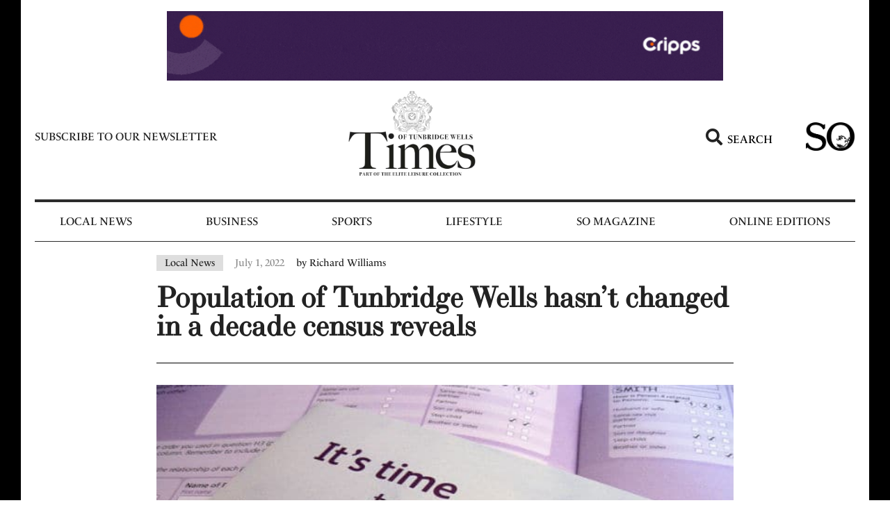

--- FILE ---
content_type: text/html; charset=UTF-8
request_url: https://www.timeslocalnews.co.uk/local-news/population-of-tunbridge-wells-hasnt-changed-in-a-decade-census-reveals/
body_size: 20012
content:
<!doctype html>
<html lang="en-US">
<head>
	<meta charset="UTF-8">
	<meta name="viewport" content="width=device-width, initial-scale=1">
	<link rel="profile" href="https://gmpg.org/xfn/11">
	<meta name='robots' content='index, follow, max-image-preview:large, max-snippet:-1, max-video-preview:-1' />
	<style>img:is([sizes="auto" i], [sizes^="auto," i]) { contain-intrinsic-size: 3000px 1500px }</style>
	
	<!-- This site is optimized with the Yoast SEO Premium plugin v21.5 (Yoast SEO v22.8) - https://yoast.com/wordpress/plugins/seo/ -->
	<title>Population of Tunbridge Wells hasn&#039;t changed in a decade census reveals</title><link rel="preload" href="https://www.timeslocalnews.co.uk/wp-content/uploads/2022/06/TimesLogo2024-2-min.jpg" as="image" imagesrcset="https://www.timeslocalnews.co.uk/wp-content/uploads/2022/06/TimesLogo2024-2-min.jpg 500w, https://www.timeslocalnews.co.uk/wp-content/uploads/2022/06/TimesLogo2024-2-min-300x232.jpg 300w" imagesizes="(max-width: 500px) 100vw, 500px" /><link rel="preload" href="https://www.timeslocalnews.co.uk/wp-content/uploads/2022/06/so_logo_black-removebg-preview.png" as="image" imagesrcset="https://www.timeslocalnews.co.uk/wp-content/uploads/2022/06/so_logo_black-removebg-preview.png 625w, https://www.timeslocalnews.co.uk/wp-content/uploads/2022/06/so_logo_black-removebg-preview-300x175.png 300w" imagesizes="(max-width: 625px) 100vw, 625px" /><link rel="preload" href="https://www.timeslocalnews.co.uk/wp-content/uploads/2022/08/census.jpg" as="image" imagesrcset="https://www.timeslocalnews.co.uk/wp-content/uploads/2022/08/census.jpg 620w, https://www.timeslocalnews.co.uk/wp-content/uploads/2022/08/census-300x200.jpg 300w" imagesizes="(max-width: 620px) 100vw, 620px" /><link rel="preload" as="style" href="https://www.timeslocalnews.co.uk/wp-content/cache/perfmatters/www.timeslocalnews.co.uk/fonts/b0c0f7c4fab5.google-fonts.css" /><link rel="stylesheet" href="https://www.timeslocalnews.co.uk/wp-content/cache/perfmatters/www.timeslocalnews.co.uk/fonts/b0c0f7c4fab5.google-fonts.css" media="print" onload="this.media='all'" /><noscript><link rel="stylesheet" href="https://www.timeslocalnews.co.uk/wp-content/cache/perfmatters/www.timeslocalnews.co.uk/fonts/b0c0f7c4fab5.google-fonts.css" /></noscript>
	<meta name="description" content="THE number of people living in Tunbridge Wells has not changed in ten years despite a population rise across the country, the latest census data shows." />
	<link rel="canonical" href="https://www.timeslocalnews.co.uk/local-news/population-of-tunbridge-wells-hasnt-changed-in-a-decade-census-reveals/" />
	<meta property="og:locale" content="en_US" />
	<meta property="og:type" content="article" />
	<meta property="og:title" content="Population of Tunbridge Wells hasn&#039;t changed in a decade census reveals" />
	<meta property="og:description" content="THE number of people living in Tunbridge Wells has not changed in ten years despite a population rise across the country, the latest census data shows." />
	<meta property="og:url" content="https://www.timeslocalnews.co.uk/local-news/population-of-tunbridge-wells-hasnt-changed-in-a-decade-census-reveals/" />
	<meta property="og:site_name" content="Tunbridge Wells Local News | Times Local Newspapers &amp; Magazines" />
	<meta property="article:publisher" content="https://www.facebook.com/timeslocalnews/" />
	<meta property="article:published_time" content="2022-07-01T00:00:00+00:00" />
	<meta property="og:image" content="https://www.timeslocalnews.co.uk/wp-content/uploads/2022/08/census.jpg" />
	<meta property="og:image:width" content="620" />
	<meta property="og:image:height" content="413" />
	<meta property="og:image:type" content="image/jpeg" />
	<meta name="author" content="Richard Williams" />
	<meta name="twitter:card" content="summary_large_image" />
	<meta name="twitter:title" content="Population of Tunbridge Wells hasn&#039;t changed in a decade census reveals" />
	<meta name="twitter:description" content="THE number of people living in Tunbridge Wells has not changed in ten years despite a population rise across the country, the latest census data shows." />
	<meta name="twitter:creator" content="@timeslocalnews" />
	<meta name="twitter:site" content="@timeslocalnews" />
	<meta name="twitter:label1" content="Written by" />
	<meta name="twitter:data1" content="Richard Williams" />
	<meta name="twitter:label2" content="Est. reading time" />
	<meta name="twitter:data2" content="2 minutes" />
	<script type="application/ld+json" class="yoast-schema-graph">{"@context":"https://schema.org","@graph":[{"@type":"Article","@id":"https://www.timeslocalnews.co.uk/local-news/population-of-tunbridge-wells-hasnt-changed-in-a-decade-census-reveals/#article","isPartOf":{"@id":"https://www.timeslocalnews.co.uk/local-news/population-of-tunbridge-wells-hasnt-changed-in-a-decade-census-reveals/"},"author":{"name":"Richard Williams","@id":"https://www.timeslocalnews.co.uk/#/schema/person/35003815c87347c66db788637f9496e9"},"headline":"Population of Tunbridge Wells hasn&#8217;t changed in a decade census reveals","datePublished":"2022-07-01T00:00:00+00:00","dateModified":"2022-07-01T00:00:00+00:00","mainEntityOfPage":{"@id":"https://www.timeslocalnews.co.uk/local-news/population-of-tunbridge-wells-hasnt-changed-in-a-decade-census-reveals/"},"wordCount":485,"commentCount":0,"publisher":{"@id":"https://www.timeslocalnews.co.uk/#organization"},"image":{"@id":"https://www.timeslocalnews.co.uk/local-news/population-of-tunbridge-wells-hasnt-changed-in-a-decade-census-reveals/#primaryimage"},"thumbnailUrl":"https://www.timeslocalnews.co.uk/wp-content/uploads/2022/08/census.jpg","articleSection":["Local News"],"inLanguage":"en-US","copyrightYear":"2022","copyrightHolder":{"@id":"https://www.timeslocalnews.co.uk/#organization"}},{"@type":"WebPage","@id":"https://www.timeslocalnews.co.uk/local-news/population-of-tunbridge-wells-hasnt-changed-in-a-decade-census-reveals/","url":"https://www.timeslocalnews.co.uk/local-news/population-of-tunbridge-wells-hasnt-changed-in-a-decade-census-reveals/","name":"Population of Tunbridge Wells hasn't changed in a decade census reveals","isPartOf":{"@id":"https://www.timeslocalnews.co.uk/#website"},"primaryImageOfPage":{"@id":"https://www.timeslocalnews.co.uk/local-news/population-of-tunbridge-wells-hasnt-changed-in-a-decade-census-reveals/#primaryimage"},"image":{"@id":"https://www.timeslocalnews.co.uk/local-news/population-of-tunbridge-wells-hasnt-changed-in-a-decade-census-reveals/#primaryimage"},"thumbnailUrl":"https://www.timeslocalnews.co.uk/wp-content/uploads/2022/08/census.jpg","datePublished":"2022-07-01T00:00:00+00:00","dateModified":"2022-07-01T00:00:00+00:00","description":"THE number of people living in Tunbridge Wells has not changed in ten years despite a population rise across the country, the latest census data shows.","breadcrumb":{"@id":"https://www.timeslocalnews.co.uk/local-news/population-of-tunbridge-wells-hasnt-changed-in-a-decade-census-reveals/#breadcrumb"},"inLanguage":"en-US","potentialAction":[{"@type":"ReadAction","target":["https://www.timeslocalnews.co.uk/local-news/population-of-tunbridge-wells-hasnt-changed-in-a-decade-census-reveals/"]}]},{"@type":"ImageObject","inLanguage":"en-US","@id":"https://www.timeslocalnews.co.uk/local-news/population-of-tunbridge-wells-hasnt-changed-in-a-decade-census-reveals/#primaryimage","url":"https://www.timeslocalnews.co.uk/wp-content/uploads/2022/08/census.jpg","contentUrl":"https://www.timeslocalnews.co.uk/wp-content/uploads/2022/08/census.jpg","width":620,"height":413,"caption":"Population of Tunbridge Wells hasn't changed in a decade census reveals"},{"@type":"BreadcrumbList","@id":"https://www.timeslocalnews.co.uk/local-news/population-of-tunbridge-wells-hasnt-changed-in-a-decade-census-reveals/#breadcrumb","itemListElement":[{"@type":"ListItem","position":1,"name":"Home","item":"https://www.timeslocalnews.co.uk/"},{"@type":"ListItem","position":2,"name":"Population of Tunbridge Wells hasn&#8217;t changed in a decade census reveals"}]},{"@type":"WebSite","@id":"https://www.timeslocalnews.co.uk/#website","url":"https://www.timeslocalnews.co.uk/","name":"Tunbridge Wells Local News | Times Local Newspapers & Magazines","description":"Just another WordPress site","publisher":{"@id":"https://www.timeslocalnews.co.uk/#organization"},"potentialAction":[{"@type":"SearchAction","target":{"@type":"EntryPoint","urlTemplate":"https://www.timeslocalnews.co.uk/?s={search_term_string}"},"query-input":"required name=search_term_string"}],"inLanguage":"en-US"},{"@type":"Organization","@id":"https://www.timeslocalnews.co.uk/#organization","name":"Tunbridge Wells Local News | Times Local Newspapers & Magazines","url":"https://www.timeslocalnews.co.uk/","logo":{"@type":"ImageObject","inLanguage":"en-US","@id":"https://www.timeslocalnews.co.uk/#/schema/logo/image/","url":"https://www.timeslocalnews.co.uk/wp-content/uploads/2022/06/logo-f.jpg","contentUrl":"https://www.timeslocalnews.co.uk/wp-content/uploads/2022/06/logo-f.jpg","width":200,"height":80,"caption":"Tunbridge Wells Local News | Times Local Newspapers & Magazines"},"image":{"@id":"https://www.timeslocalnews.co.uk/#/schema/logo/image/"},"sameAs":["https://www.facebook.com/timeslocalnews/","https://x.com/timeslocalnews"]},{"@type":"Person","@id":"https://www.timeslocalnews.co.uk/#/schema/person/35003815c87347c66db788637f9496e9","name":"Richard Williams","image":{"@type":"ImageObject","inLanguage":"en-US","@id":"https://www.timeslocalnews.co.uk/#/schema/person/image/","url":"https://secure.gravatar.com/avatar/ec4b2ac4b87ae3edc7c6c6046476de5d8968d1e911c271c3a4348ea02abb3246?s=96&d=mm&r=g","contentUrl":"https://secure.gravatar.com/avatar/ec4b2ac4b87ae3edc7c6c6046476de5d8968d1e911c271c3a4348ea02abb3246?s=96&d=mm&r=g","caption":"Richard Williams"},"url":"https://www.timeslocalnews.co.uk/author/richard-williams/"}]}</script>
	<!-- / Yoast SEO Premium plugin. -->



<link rel="stylesheet" type="text/css" href="https://use.typekit.net/uud5msx.css"><link rel='stylesheet' id='dce-dynamic-visibility-style-css' href='https://www.timeslocalnews.co.uk/wp-content/plugins/dynamic-visibility-for-elementor/assets/css/dynamic-visibility.css?ver=5.0.10' media='all' />
<link rel='stylesheet' id='wp-block-library-css' href='https://www.timeslocalnews.co.uk/wp-includes/css/dist/block-library/style.min.css?ver=6.8.3' media='all' />
<style id='classic-theme-styles-inline-css'>
/*! This file is auto-generated */
.wp-block-button__link{color:#fff;background-color:#32373c;border-radius:9999px;box-shadow:none;text-decoration:none;padding:calc(.667em + 2px) calc(1.333em + 2px);font-size:1.125em}.wp-block-file__button{background:#32373c;color:#fff;text-decoration:none}
</style>
<link rel='stylesheet' id='hello-elementor-css' href='https://www.timeslocalnews.co.uk/wp-content/themes/hello-elementor/style.min.css?ver=3.0.2' media='all' />
<link rel='stylesheet' id='hello-elementor-theme-style-css' href='https://www.timeslocalnews.co.uk/wp-content/themes/hello-elementor/theme.min.css?ver=3.0.2' media='all' />
<link rel='stylesheet' id='hello-elementor-header-footer-css' href='https://www.timeslocalnews.co.uk/wp-content/themes/hello-elementor/header-footer.min.css?ver=3.0.2' media='all' />
<link rel='stylesheet' id='glow-worker-css' href='https://www.timeslocalnews.co.uk/wp-content/plugins/glow/public/css/glow-worker-public.css?ver=3.3.0' media='all' />
<link rel='stylesheet' id='elementor-icons-css' href='https://www.timeslocalnews.co.uk/wp-content/plugins/elementor/assets/lib/eicons/css/elementor-icons.min.css?ver=5.29.0' media='all' />
<link rel='stylesheet' id='elementor-frontend-css' href='https://www.timeslocalnews.co.uk/wp-content/plugins/elementor/assets/css/frontend.min.css?ver=3.21.8' media='all' />
<link rel='stylesheet' id='swiper-css' href='https://www.timeslocalnews.co.uk/wp-content/plugins/elementor/assets/lib/swiper/v8/css/swiper.min.css?ver=8.4.5' media='all' />
<link rel='stylesheet' id='elementor-post-25825-css' href='https://www.timeslocalnews.co.uk/wp-content/uploads/elementor/css/post-25825.css?ver=1717496838' media='all' />
<link rel='stylesheet' id='elementor-pro-css' href='https://www.timeslocalnews.co.uk/wp-content/plugins/elementor-pro/assets/css/frontend.min.css?ver=3.21.3' media='all' />
<link rel='stylesheet' id='elementor-global-css' href='https://www.timeslocalnews.co.uk/wp-content/uploads/elementor/css/global.css?ver=1717496838' media='all' />
<link rel='stylesheet' id='elementor-post-25831-css' href='https://www.timeslocalnews.co.uk/wp-content/uploads/elementor/css/post-25831.css?ver=1717496838' media='all' />
<link rel='stylesheet' id='elementor-post-25948-css' href='https://www.timeslocalnews.co.uk/wp-content/uploads/elementor/css/post-25948.css?ver=1717496838' media='all' />
<link rel='stylesheet' id='elementor-post-26212-css' href='https://www.timeslocalnews.co.uk/wp-content/uploads/elementor/css/post-26212.css?ver=1717496838' media='all' />
<link rel='stylesheet' id='elementor-post-92076-css' href='https://www.timeslocalnews.co.uk/wp-content/uploads/elementor/css/post-92076.css?ver=1717496838' media='all' />

<link rel='stylesheet' id='elementor-icons-shared-0-css' href='https://www.timeslocalnews.co.uk/wp-content/plugins/elementor/assets/lib/font-awesome/css/fontawesome.min.css?ver=5.15.3' media='all' />
<link rel='stylesheet' id='elementor-icons-fa-solid-css' href='https://www.timeslocalnews.co.uk/wp-content/plugins/elementor/assets/lib/font-awesome/css/solid.min.css?ver=5.15.3' media='all' />
<script src="https://www.timeslocalnews.co.uk/wp-includes/js/jquery/jquery.min.js?ver=3.7.1" id="jquery-core-js" type="pmdelayedscript" data-cfasync="false" data-no-optimize="1" data-no-defer="1" data-no-minify="1" data-rocketlazyloadscript="1"></script>
<script src="https://www.timeslocalnews.co.uk/wp-content/plugins/glow/public/js/glow-worker-public.js?ver=3.3.0" id="glow-worker-js" type="pmdelayedscript" data-cfasync="false" data-no-optimize="1" data-no-defer="1" data-no-minify="1" data-rocketlazyloadscript="1"></script>
<link href="[data-uri]" rel="icon" type="image/x-icon" /><meta name="generator" content="Elementor 3.21.8; features: e_optimized_assets_loading; settings: css_print_method-external, google_font-enabled, font_display-auto">
<!-- Google Tag Manager -->
<script type="pmdelayedscript" data-cfasync="false" data-no-optimize="1" data-no-defer="1" data-no-minify="1" data-rocketlazyloadscript="1">(function(w,d,s,l,i){w[l]=w[l]||[];w[l].push({'gtm.start':
new Date().getTime(),event:'gtm.js'});var f=d.getElementsByTagName(s)[0],
j=d.createElement(s),dl=l!='dataLayer'?'&l='+l:'';j.async=true;j.src=
'https://www.googletagmanager.com/gtm.js?id='+i+dl;f.parentNode.insertBefore(j,f);
})(window,document,'script','dataLayer','GTM-5M98JCJ');</script>
<!-- End Google Tag Manager -->
<meta name="google-site-verification" content="MakAPQre0Xg0XRmFZqUrxLS3RZZY2-BRj5PxNIlO4Uk" />
		<style id="wp-custom-css">
			.elementor-text-editor strong{font-weight:bold;}
.tk-highlight a{background-color: #98c2be;}
.tk-highlight a:hover{background-color: #707070;}
.box-sh{box-shadow: 0px 3px 6px 0px rgb(0 0 0 / 16%);}
.single-post .elementor-post-info__terms-list{background: #DEDEDE; padding: 3px 12px; color: #222;}
@media (min-width:1025px) {body{border-left: 30px solid #000; border-right: 30px solid #000;} 
}
.tk-pagination .elementor-pagination .page-numbers.current{background: transparent!important;}
.tk-pagination .elementor-pagination .page-numbers:not(.dots){background: #000;
    padding: 2px 7px;}
.image_caption{background: #000;
    padding: 10px 17px;
    margin: 0px 0 30px;
    text-align: center;
    color: #fff;}
.widget-image-caption{
    padding: 10px 17px;
    margin: 0px 0 30px;}
.single-post strong{font-weight:bold;}
.single-post h2{font-family: "ltc-bodoni-175", Sans-serif;color: #222; font-size: 1.5em; font-weight: bold;}
.single-post h3{font-family: "ltc-bodoni-175", Sans-serif;color: #222; font-size: 1.17em; font-weight: bold;}
.elementor-post__excerpt p:after{
content: "...";
}
.elementor-post-info__item--type-author {color: #222!important;}
.brk-sec a{color: blue;
    text-decoration: underline;}
.widget-image-caption:empty{display: none;}
.elementor-widget-theme-post-content img{padding-top: 40px; padding-bottom: 40px;}		</style>
		<noscript><style>.perfmatters-lazy[data-src]{display:none !important;}</style></noscript></head>
<body class="wp-singular post-template-default single single-post postid-81175 single-format-standard wp-custom-logo wp-theme-hello-elementor elementor-default elementor-kit-25825 elementor-page-26212">


<a class="skip-link screen-reader-text" href="#content">Skip to content</a>

		<div data-elementor-type="header" data-elementor-id="25831" class="elementor elementor-25831 elementor-location-header" data-elementor-post-type="elementor_library">
					<section class="elementor-section elementor-top-section elementor-element elementor-element-6889dcc 50width elementor-section-boxed elementor-section-height-default elementor-section-height-default" data-id="6889dcc" data-element_type="section">
						<div class="elementor-container elementor-column-gap-no">
					<div class="elementor-column elementor-col-100 elementor-top-column elementor-element elementor-element-a687607" data-id="a687607" data-element_type="column">
			<div class="elementor-widget-wrap elementor-element-populated">
						<div class="elementor-element elementor-element-85dfb65 elementor-skin-carousel elementor-widget elementor-widget-media-carousel" data-id="85dfb65" data-element_type="widget" data-settings="{&quot;slides_per_view&quot;:&quot;1&quot;,&quot;slides_per_view_tablet&quot;:&quot;1&quot;,&quot;slides_per_view_mobile&quot;:&quot;1&quot;,&quot;slides_to_scroll&quot;:&quot;1&quot;,&quot;slides_to_scroll_tablet&quot;:&quot;1&quot;,&quot;slides_to_scroll_mobile&quot;:&quot;1&quot;,&quot;space_between&quot;:{&quot;unit&quot;:&quot;px&quot;,&quot;size&quot;:0,&quot;sizes&quot;:[]},&quot;speed&quot;:1000,&quot;skin&quot;:&quot;carousel&quot;,&quot;effect&quot;:&quot;slide&quot;,&quot;autoplay&quot;:&quot;yes&quot;,&quot;autoplay_speed&quot;:5000,&quot;loop&quot;:&quot;yes&quot;,&quot;pause_on_interaction&quot;:&quot;yes&quot;,&quot;space_between_tablet&quot;:{&quot;unit&quot;:&quot;px&quot;,&quot;size&quot;:10,&quot;sizes&quot;:[]},&quot;space_between_mobile&quot;:{&quot;unit&quot;:&quot;px&quot;,&quot;size&quot;:10,&quot;sizes&quot;:[]}}" data-widget_type="media-carousel.default">
				<div class="elementor-widget-container">
					<div class="elementor-swiper">
			<div class="elementor-main-swiper swiper">
				<div class="swiper-wrapper">
											<div class="swiper-slide">
							<a href="http://www.cripps.co.uk" target="_blank">		<div class="elementor-carousel-image perfmatters-lazy" role="img" aria-label="Solving problems. Championing ambitions." style data-bg="https://www.timeslocalnews.co.uk/wp-content/uploads/2022/06/Solving-problems.-Championing-ambitions.gif" >

			
					</div>
		</a>						</div>
											<div class="swiper-slide">
							<a href="https://www.ripplesbathrooms.com/tunbridge-wells-showroom?utm_source=timeslocalnews.co.uk&#038;utm_medium=banner&#038;utm_campaign=tunbridge_wells_launch&#038;utm_content=desktop_banner" target="_blank">		<div class="elementor-carousel-image perfmatters-lazy" role="img" aria-label="RIP468-Desktop-Leaderboard-728x90px" style data-bg="https://www.timeslocalnews.co.uk/wp-content/uploads/2022/06/RIP468-Desktop-Leaderboard-728x90px.gif" >

			
					</div>
		</a>						</div>
											<div class="swiper-slide">
							<a href="http://www.tmfamilylaw.co.uk" target="_blank">		<div class="elementor-carousel-image perfmatters-lazy" role="img" aria-label="TOTW TM Family Banner 1a - Desktop" style data-bg="https://www.timeslocalnews.co.uk/wp-content/uploads/2022/06/TOTW-TM-Family-Banner-1a-Desktop-scaled.jpg" >

			
					</div>
		</a>						</div>
											<div class="swiper-slide">
							<a href="https://www.benenden.school/opendays" target="_blank">		<div class="elementor-carousel-image perfmatters-lazy" role="img" aria-label="Beneden Schools TOTW Banner" style data-bg="https://www.timeslocalnews.co.uk/wp-content/uploads/2022/06/Beneden-Schools-TOTW-Banner.jpg" >

			
					</div>
		</a>						</div>
											<div class="swiper-slide">
							<a href="https://www.brewin.co.uk/" target="_blank">		<div class="elementor-carousel-image perfmatters-lazy" role="img" aria-label="Brewin Dolphin TOTW Banner" style data-bg="https://www.timeslocalnews.co.uk/wp-content/uploads/2022/06/Brewin-Dolphin-TOTW-Banner.gif" >

			
					</div>
		</a>						</div>
											<div class="swiper-slide">
							<a href="https://tmwillsandprobate.co.uk/" target="_blank">		<div class="elementor-carousel-image perfmatters-lazy" role="img" aria-label="TOTW TM Probate Banner 1a - Desktop" style data-bg="https://www.timeslocalnews.co.uk/wp-content/uploads/2022/06/TOTW-TM-Probate-Banner-1a-Desktop-scaled.jpg" >

			
					</div>
		</a>						</div>
									</div>
																					</div>
		</div>
				</div>
				</div>
					</div>
		</div>
					</div>
		</section>
				<section class="elementor-section elementor-top-section elementor-element elementor-element-afc42c5 elementor-section-content-middle elementor-hidden-tablet elementor-hidden-mobile elementor-section-boxed elementor-section-height-default elementor-section-height-default" data-id="afc42c5" data-element_type="section">
						<div class="elementor-container elementor-column-gap-default">
					<div class="elementor-column elementor-col-25 elementor-top-column elementor-element elementor-element-6db17c7" data-id="6db17c7" data-element_type="column">
			<div class="elementor-widget-wrap elementor-element-populated">
						<div class="elementor-element elementor-element-1a11515 elementor-widget elementor-widget-heading" data-id="1a11515" data-element_type="widget" data-widget_type="heading.default">
				<div class="elementor-widget-container">
			<h2 class="elementor-heading-title elementor-size-default"><a href="https://www.timeslocalnews.co.uk/subscribe-to-newsletter/">Subscribe to our newsletter</a></h2>		</div>
				</div>
					</div>
		</div>
				<div class="elementor-column elementor-col-25 elementor-top-column elementor-element elementor-element-e709e44" data-id="e709e44" data-element_type="column">
			<div class="elementor-widget-wrap elementor-element-populated">
						<div class="elementor-element elementor-element-3985082 elementor-widget elementor-widget-image" data-id="3985082" data-element_type="widget" data-widget_type="image.default">
				<div class="elementor-widget-container">
														<a href="https://www.timeslocalnews.co.uk">
							<img data-perfmatters-preload fetchpriority="high" width="500" height="386" src="https://www.timeslocalnews.co.uk/wp-content/uploads/2022/06/TimesLogo2024-2-min.jpg" class="attachment-large size-large wp-image-92119" alt="" srcset="https://www.timeslocalnews.co.uk/wp-content/uploads/2022/06/TimesLogo2024-2-min.jpg 500w, https://www.timeslocalnews.co.uk/wp-content/uploads/2022/06/TimesLogo2024-2-min-300x232.jpg 300w" sizes="(max-width: 500px) 100vw, 500px" />								</a>
													</div>
				</div>
					</div>
		</div>
				<div class="elementor-column elementor-col-25 elementor-top-column elementor-element elementor-element-dafe44a" data-id="dafe44a" data-element_type="column">
			<div class="elementor-widget-wrap elementor-element-populated">
						<div class="elementor-element elementor-element-a8feef4 elementor-position-left elementor-view-default elementor-mobile-position-top elementor-vertical-align-top elementor-widget elementor-widget-icon-box" data-id="a8feef4" data-element_type="widget" data-widget_type="icon-box.default">
				<div class="elementor-widget-container">
					<div class="elementor-icon-box-wrapper">

						<div class="elementor-icon-box-icon">
				<a href="#elementor-action%3Aaction%3Dpopup%3Aopen%26settings%3DeyJpZCI6IjI1OTAxIiwidG9nZ2xlIjpmYWxzZX0%3D" class="elementor-icon elementor-animation-" tabindex="-1">
				<i aria-hidden="true" class="fas fa-search"></i>				</a>
			</div>
			
						<div class="elementor-icon-box-content">

									<h4 class="elementor-icon-box-title">
						<a href="#elementor-action%3Aaction%3Dpopup%3Aopen%26settings%3DeyJpZCI6IjI1OTAxIiwidG9nZ2xlIjpmYWxzZX0%3D" >
							Search						</a>
					</h4>
				
				
			</div>
			
		</div>
				</div>
				</div>
					</div>
		</div>
				<div class="elementor-column elementor-col-25 elementor-top-column elementor-element elementor-element-d8ca33c" data-id="d8ca33c" data-element_type="column">
			<div class="elementor-widget-wrap elementor-element-populated">
						<div class="elementor-element elementor-element-7d209d2 elementor-widget elementor-widget-image" data-id="7d209d2" data-element_type="widget" data-widget_type="image.default">
				<div class="elementor-widget-container">
														<a href="https://www.timeslocalnews.co.uk/so-magazine/">
							<img data-perfmatters-preload width="625" height="365" src="https://www.timeslocalnews.co.uk/wp-content/uploads/2022/06/so_logo_black-removebg-preview.png" class="attachment-full size-full wp-image-26253" alt="" srcset="https://www.timeslocalnews.co.uk/wp-content/uploads/2022/06/so_logo_black-removebg-preview.png 625w, https://www.timeslocalnews.co.uk/wp-content/uploads/2022/06/so_logo_black-removebg-preview-300x175.png 300w" sizes="(max-width: 625px) 100vw, 625px" />								</a>
													</div>
				</div>
					</div>
		</div>
					</div>
		</section>
				<section class="elementor-section elementor-top-section elementor-element elementor-element-9e28689 elementor-section-content-middle elementor-hidden-tablet elementor-hidden-mobile elementor-section-boxed elementor-section-height-default elementor-section-height-default" data-id="9e28689" data-element_type="section">
						<div class="elementor-container elementor-column-gap-default">
					<div class="elementor-column elementor-col-100 elementor-top-column elementor-element elementor-element-969fbe1" data-id="969fbe1" data-element_type="column">
			<div class="elementor-widget-wrap elementor-element-populated">
						<div class="elementor-element elementor-element-2ed2539 elementor-nav-menu__align-center elementor-nav-menu--dropdown-tablet elementor-nav-menu__text-align-aside elementor-nav-menu--toggle elementor-nav-menu--burger elementor-widget elementor-widget-nav-menu" data-id="2ed2539" data-element_type="widget" data-settings="{&quot;layout&quot;:&quot;horizontal&quot;,&quot;submenu_icon&quot;:{&quot;value&quot;:&quot;&lt;i class=\&quot;fas fa-caret-down\&quot;&gt;&lt;\/i&gt;&quot;,&quot;library&quot;:&quot;fa-solid&quot;},&quot;toggle&quot;:&quot;burger&quot;}" data-widget_type="nav-menu.default">
				<div class="elementor-widget-container">
						<nav class="elementor-nav-menu--main elementor-nav-menu__container elementor-nav-menu--layout-horizontal e--pointer-background e--animation-fade">
				<ul id="menu-1-2ed2539" class="elementor-nav-menu"><li class="menu-item menu-item-type-post_type menu-item-object-page menu-item-61635"><a href="https://www.timeslocalnews.co.uk/local-news/" class="elementor-item">Local News</a></li>
<li class="menu-item menu-item-type-post_type menu-item-object-page menu-item-61637"><a href="https://www.timeslocalnews.co.uk/business/" class="elementor-item">Business</a></li>
<li class="menu-item menu-item-type-post_type menu-item-object-page menu-item-92493"><a href="https://www.timeslocalnews.co.uk/sports/" class="elementor-item">Sports</a></li>
<li class="menu-item menu-item-type-post_type menu-item-object-page menu-item-61638"><a href="https://www.timeslocalnews.co.uk/lifestyle/" class="elementor-item">Lifestyle</a></li>
<li class="menu-item menu-item-type-post_type menu-item-object-page menu-item-has-children menu-item-61636"><a href="https://www.timeslocalnews.co.uk/so-magazine/" class="elementor-item">So Magazine</a>
<ul class="sub-menu elementor-nav-menu--dropdown">
	<li class="menu-item menu-item-type-post_type menu-item-object-page menu-item-90421"><a href="https://www.timeslocalnews.co.uk/education/" class="elementor-sub-item">Education</a></li>
	<li class="menu-item menu-item-type-post_type menu-item-object-page menu-item-90432"><a href="https://www.timeslocalnews.co.uk/wedding/" class="elementor-sub-item">Weddings</a></li>
</ul>
</li>
<li class="menu-item menu-item-type-custom menu-item-object-custom menu-item-has-children menu-item-25884"><a href="#" class="elementor-item elementor-item-anchor">Online Editions</a>
<ul class="sub-menu elementor-nav-menu--dropdown">
	<li class="menu-item menu-item-type-post_type menu-item-object-page menu-item-61640"><a href="https://www.timeslocalnews.co.uk/tunbridge-wells-digital/" class="elementor-sub-item">Times of Tunbridge Wells</a></li>
	<li class="menu-item menu-item-type-post_type menu-item-object-page menu-item-61642"><a href="https://www.timeslocalnews.co.uk/so-magazine-digital/" class="elementor-sub-item">So Magazine Digital</a></li>
</ul>
</li>
</ul>			</nav>
					<div class="elementor-menu-toggle" role="button" tabindex="0" aria-label="Menu Toggle" aria-expanded="false">
			<i aria-hidden="true" role="presentation" class="elementor-menu-toggle__icon--open eicon-menu-bar"></i><i aria-hidden="true" role="presentation" class="elementor-menu-toggle__icon--close eicon-close"></i>			<span class="elementor-screen-only">Menu</span>
		</div>
					<nav class="elementor-nav-menu--dropdown elementor-nav-menu__container" aria-hidden="true">
				<ul id="menu-2-2ed2539" class="elementor-nav-menu"><li class="menu-item menu-item-type-post_type menu-item-object-page menu-item-61635"><a href="https://www.timeslocalnews.co.uk/local-news/" class="elementor-item" tabindex="-1">Local News</a></li>
<li class="menu-item menu-item-type-post_type menu-item-object-page menu-item-61637"><a href="https://www.timeslocalnews.co.uk/business/" class="elementor-item" tabindex="-1">Business</a></li>
<li class="menu-item menu-item-type-post_type menu-item-object-page menu-item-92493"><a href="https://www.timeslocalnews.co.uk/sports/" class="elementor-item" tabindex="-1">Sports</a></li>
<li class="menu-item menu-item-type-post_type menu-item-object-page menu-item-61638"><a href="https://www.timeslocalnews.co.uk/lifestyle/" class="elementor-item" tabindex="-1">Lifestyle</a></li>
<li class="menu-item menu-item-type-post_type menu-item-object-page menu-item-has-children menu-item-61636"><a href="https://www.timeslocalnews.co.uk/so-magazine/" class="elementor-item" tabindex="-1">So Magazine</a>
<ul class="sub-menu elementor-nav-menu--dropdown">
	<li class="menu-item menu-item-type-post_type menu-item-object-page menu-item-90421"><a href="https://www.timeslocalnews.co.uk/education/" class="elementor-sub-item" tabindex="-1">Education</a></li>
	<li class="menu-item menu-item-type-post_type menu-item-object-page menu-item-90432"><a href="https://www.timeslocalnews.co.uk/wedding/" class="elementor-sub-item" tabindex="-1">Weddings</a></li>
</ul>
</li>
<li class="menu-item menu-item-type-custom menu-item-object-custom menu-item-has-children menu-item-25884"><a href="#" class="elementor-item elementor-item-anchor" tabindex="-1">Online Editions</a>
<ul class="sub-menu elementor-nav-menu--dropdown">
	<li class="menu-item menu-item-type-post_type menu-item-object-page menu-item-61640"><a href="https://www.timeslocalnews.co.uk/tunbridge-wells-digital/" class="elementor-sub-item" tabindex="-1">Times of Tunbridge Wells</a></li>
	<li class="menu-item menu-item-type-post_type menu-item-object-page menu-item-61642"><a href="https://www.timeslocalnews.co.uk/so-magazine-digital/" class="elementor-sub-item" tabindex="-1">So Magazine Digital</a></li>
</ul>
</li>
</ul>			</nav>
				</div>
				</div>
					</div>
		</div>
					</div>
		</section>
				<section class="elementor-section elementor-top-section elementor-element elementor-element-63b7f41 elementor-section-content-middle elementor-hidden-desktop elementor-section-boxed elementor-section-height-default elementor-section-height-default" data-id="63b7f41" data-element_type="section">
						<div class="elementor-container elementor-column-gap-default">
					<div class="elementor-column elementor-col-50 elementor-top-column elementor-element elementor-element-2ebf694" data-id="2ebf694" data-element_type="column">
			<div class="elementor-widget-wrap elementor-element-populated">
						<div class="elementor-element elementor-element-c08122c elementor-widget elementor-widget-image" data-id="c08122c" data-element_type="widget" data-widget_type="image.default">
				<div class="elementor-widget-container">
														<a href="https://www.timeslocalnews.co.uk">
							<img width="500" height="386" src="data:image/svg+xml,%3Csvg%20xmlns=&#039;http://www.w3.org/2000/svg&#039;%20width=&#039;500&#039;%20height=&#039;386&#039;%20viewBox=&#039;0%200%20500%20386&#039;%3E%3C/svg%3E" class="attachment-full size-full wp-image-92119 perfmatters-lazy" alt data-src="https://www.timeslocalnews.co.uk/wp-content/uploads/2022/06/TimesLogo2024-2-min.jpg" data-srcset="https://www.timeslocalnews.co.uk/wp-content/uploads/2022/06/TimesLogo2024-2-min.jpg 500w, https://www.timeslocalnews.co.uk/wp-content/uploads/2022/06/TimesLogo2024-2-min-300x232.jpg 300w" data-sizes="(max-width: 500px) 100vw, 500px" /><noscript><img width="500" height="386" src="https://www.timeslocalnews.co.uk/wp-content/uploads/2022/06/TimesLogo2024-2-min.jpg" class="attachment-full size-full wp-image-92119" alt="" srcset="https://www.timeslocalnews.co.uk/wp-content/uploads/2022/06/TimesLogo2024-2-min.jpg 500w, https://www.timeslocalnews.co.uk/wp-content/uploads/2022/06/TimesLogo2024-2-min-300x232.jpg 300w" sizes="(max-width: 500px) 100vw, 500px" /></noscript>								</a>
													</div>
				</div>
					</div>
		</div>
				<div class="elementor-column elementor-col-50 elementor-top-column elementor-element elementor-element-e54baa7" data-id="e54baa7" data-element_type="column">
			<div class="elementor-widget-wrap elementor-element-populated">
						<div class="elementor-element elementor-element-e0d4b34 elementor-view-default elementor-widget elementor-widget-icon" data-id="e0d4b34" data-element_type="widget" data-widget_type="icon.default">
				<div class="elementor-widget-container">
					<div class="elementor-icon-wrapper">
			<a class="elementor-icon" href="#elementor-action%3Aaction%3Dpopup%3Aopen%26settings%3DeyJpZCI6IjI1OTI3IiwidG9nZ2xlIjpmYWxzZX0%3D">
			<i aria-hidden="true" class="fas fa-bars"></i>			</a>
		</div>
				</div>
				</div>
					</div>
		</div>
					</div>
		</section>
				</div>
				<div data-elementor-type="single-post" data-elementor-id="26212" class="elementor elementor-26212 elementor-location-single post-81175 post type-post status-publish format-standard has-post-thumbnail hentry category-local-news" data-elementor-post-type="elementor_library">
					<section class="elementor-section elementor-top-section elementor-element elementor-element-4a2107d elementor-section-boxed elementor-section-height-default elementor-section-height-default" data-id="4a2107d" data-element_type="section">
						<div class="elementor-container elementor-column-gap-default">
					<div class="elementor-column elementor-col-100 elementor-top-column elementor-element elementor-element-cd22f25" data-id="cd22f25" data-element_type="column">
			<div class="elementor-widget-wrap elementor-element-populated">
						<div class="elementor-element elementor-element-5738dc3 category-tk elementor-widget elementor-widget-post-info" data-id="5738dc3" data-element_type="widget" data-widget_type="post-info.default">
				<div class="elementor-widget-container">
					<ul class="elementor-inline-items elementor-icon-list-items elementor-post-info">
								<li class="elementor-icon-list-item elementor-repeater-item-1e8a701 elementor-inline-item" itemprop="about">
													<span class="elementor-icon-list-text elementor-post-info__item elementor-post-info__item--type-terms">
										<span class="elementor-post-info__terms-list">
				<span class="elementor-post-info__terms-list-item">Local News</span>				</span>
					</span>
								</li>
				<li class="elementor-icon-list-item elementor-repeater-item-5a01539 elementor-inline-item" itemprop="datePublished">
													<span class="elementor-icon-list-text elementor-post-info__item elementor-post-info__item--type-date">
										<time>July 1, 2022</time>					</span>
								</li>
				<li class="elementor-icon-list-item elementor-repeater-item-c9f3a51 elementor-inline-item" itemprop="author">
													<span class="elementor-icon-list-text elementor-post-info__item elementor-post-info__item--type-author">
							<span class="elementor-post-info__item-prefix">by</span>
										Richard Williams					</span>
								</li>
				</ul>
				</div>
				</div>
				<div class="elementor-element elementor-element-d4dee98 elementor-widget elementor-widget-theme-post-title elementor-page-title elementor-widget-heading" data-id="d4dee98" data-element_type="widget" data-widget_type="theme-post-title.default">
				<div class="elementor-widget-container">
			<h1 class="elementor-heading-title elementor-size-default">Population of Tunbridge Wells hasn&#8217;t changed in a decade census reveals</h1>		</div>
				</div>
				<div class="elementor-element elementor-element-5a155b5 elementor-widget-divider--view-line elementor-widget elementor-widget-divider" data-id="5a155b5" data-element_type="widget" data-widget_type="divider.default">
				<div class="elementor-widget-container">
					<div class="elementor-divider">
			<span class="elementor-divider-separator">
						</span>
		</div>
				</div>
				</div>
				<div class="elementor-element elementor-element-dd878dd elementor-widget elementor-widget-theme-post-featured-image elementor-widget-image" data-id="dd878dd" data-element_type="widget" data-widget_type="theme-post-featured-image.default">
				<div class="elementor-widget-container">
										<figure class="wp-caption">
										<img data-perfmatters-preload loading="lazy" width="620" height="413" src="https://www.timeslocalnews.co.uk/wp-content/uploads/2022/08/census.jpg" class="attachment-full size-full wp-image-81176" alt="Population of Tunbridge Wells hasn&#039;t changed in a decade census reveals" srcset="https://www.timeslocalnews.co.uk/wp-content/uploads/2022/08/census.jpg 620w, https://www.timeslocalnews.co.uk/wp-content/uploads/2022/08/census-300x200.jpg 300w" sizes="(max-width: 620px) 100vw, 620px" />											<figcaption class="widget-image-caption wp-caption-text"></figcaption>
										</figure>
							</div>
				</div>
				<div class="elementor-element elementor-element-78b2791 elementor-widget elementor-widget-theme-post-content" data-id="78b2791" data-element_type="widget" data-widget_type="theme-post-content.default">
				<div class="elementor-widget-container">
			<p>Figures released by the Office for National Statistics on Tuesday, show that when the census was taken in 2011, there were 115,048 people living in the borough.</p>
<p>But the latest data, which was collected on March 21 last year, reveals that in the last decade, the population in the borough has grown by just 252 people, with the number of people now living in Tunbridge Wells at 115,300.</p>
<p>This bucks the national trend that has seen the population of England and Wales increase by 6.3 per cent to 59.6 million &ndash; up from 56,489,800 in 2011.</p>
<p>More than 24 million households across England and Wales filled in census questionnaires in spring last year, with a record 89 per cent of responses completed online.</p>
<p>But the ONS has warned that because the 2021 survey came against the backdrop of Covid-19, population change in certain areas may reflect how the pandemic affected people&#8217;s choice of usual residence on Census Day.</p>
<p>Despite this, Tunbridge Wells is the only district in Kent that has not seen a significant increase in its population.</p>
<p>Tonbridge &amp; Malling has seen the number of people in the borough rise from 120,805 by a massive 9.4 per cent to 132,200.</p>
<p>Sevenoaks has also seen the population in the district shoot up by nearly five per cent, from 114,893 in 2011 to 120,500 in 2021.</p>
<p>The county town of Maidstone has seen the population increase from 263,925 to 279,800.</p>
<p>And even rural Wealden in East Sussex there has been an increase of 7.5 per cent from 148,915 in 2011 to 160,100 now.</p>
<p>Yet the ONS has recorded a rise in population of just 0.2 per cent in Tunbridge Wells.</p>
<p>The census, taken every decade, is a crucial tool used by local authorities such as Tunbridge Wells Borough Council (TWBC) and Kent County Council (KCC), along with the NHS, police and other organisations to plan services for the area, such as how many houses need to be built or how many school places need to be allocated.</p>
<p>Since the last census in 2011, organisations such as KCC have been estimating what the actual population is, with the last figure in 2020 suggesting the population in Tunbridge Wells had grown to 118,900.</p>
<p>But the reality is much lower and remains relatively unchanged in a decade.</p>
<p>The census data released on Tuesday also shows that the age of people in Tunbridge Wells.</p>
<p>The largest demographic group is aged 16-64 with 62 per cent of the population (71,500 people). With those over 65 making up 19.4 per cent of the population (22,400) and those under 16 making up 18.6 per cent (21,400).</p>
<p>Further information based on the census is set to be released by the ONS in the coming weeks.</p>
<p>This will include such things as occupation data, co-habiting arrangements as well as the religious make-up of the borough.</p>
<p>In 2011, 62.9 per cent of people in Tunbridge Wells claimed to be Christian, 26 per cent no religion, while 455 people identified as a &lsquo;Jedi Knight&rsquo; and four people said they believed in &lsquo;Heavy Metal&rsquo;.</p>
		</div>
				</div>
		<!-- dce invisible element 03cb65a -->		<section class="elementor-section elementor-inner-section elementor-element elementor-element-13cc4ef elementor-section-content-middle elementor-section-boxed elementor-section-height-default elementor-section-height-default" data-id="13cc4ef" data-element_type="section">
						<div class="elementor-container elementor-column-gap-default">
					<div class="elementor-column elementor-col-50 elementor-inner-column elementor-element elementor-element-ec86547" data-id="ec86547" data-element_type="column">
			<div class="elementor-widget-wrap elementor-element-populated">
						<div class="elementor-element elementor-element-7e2b5ee elementor-widget elementor-widget-heading" data-id="7e2b5ee" data-element_type="widget" data-widget_type="heading.default">
				<div class="elementor-widget-container">
			<h2 class="elementor-heading-title elementor-size-default">Share this article</h2>		</div>
				</div>
					</div>
		</div>
				<div class="elementor-column elementor-col-50 elementor-inner-column elementor-element elementor-element-2ef4c7a" data-id="2ef4c7a" data-element_type="column">
			<div class="elementor-widget-wrap elementor-element-populated">
						<div class="elementor-element elementor-element-a55bb4d elementor-share-buttons--view-icon elementor-share-buttons--skin-minimal elementor-share-buttons--shape-circle elementor-share-buttons--color-custom elementor-grid-0 elementor-widget elementor-widget-share-buttons" data-id="a55bb4d" data-element_type="widget" data-widget_type="share-buttons.default">
				<div class="elementor-widget-container">
					<div class="elementor-grid">
								<div class="elementor-grid-item">
						<div
							class="elementor-share-btn elementor-share-btn_facebook"
							role="button"
							tabindex="0"
							aria-label="Share on facebook"
						>
															<span class="elementor-share-btn__icon">
								<i class="fab fa-facebook" aria-hidden="true"></i>							</span>
																				</div>
					</div>
									<div class="elementor-grid-item">
						<div
							class="elementor-share-btn elementor-share-btn_twitter"
							role="button"
							tabindex="0"
							aria-label="Share on twitter"
						>
															<span class="elementor-share-btn__icon">
								<i class="fab fa-twitter" aria-hidden="true"></i>							</span>
																				</div>
					</div>
									<div class="elementor-grid-item">
						<div
							class="elementor-share-btn elementor-share-btn_linkedin"
							role="button"
							tabindex="0"
							aria-label="Share on linkedin"
						>
															<span class="elementor-share-btn__icon">
								<i class="fab fa-linkedin" aria-hidden="true"></i>							</span>
																				</div>
					</div>
						</div>
				</div>
				</div>
					</div>
		</div>
					</div>
		</section>
				<div class="elementor-element elementor-element-38c15fe elementor-widget elementor-widget-heading" data-id="38c15fe" data-element_type="widget" data-widget_type="heading.default">
				<div class="elementor-widget-container">
			<h2 class="elementor-heading-title elementor-size-default">Recommended articles</h2>		</div>
				</div>
				<div class="elementor-element elementor-element-369c82b elementor-grid-4 elementor-grid-tablet-2 elementor-grid-mobile-1 elementor-posts--thumbnail-top elementor-widget elementor-widget-posts" data-id="369c82b" data-element_type="widget" data-settings="{&quot;classic_columns&quot;:&quot;4&quot;,&quot;classic_columns_tablet&quot;:&quot;2&quot;,&quot;classic_columns_mobile&quot;:&quot;1&quot;,&quot;classic_row_gap&quot;:{&quot;unit&quot;:&quot;px&quot;,&quot;size&quot;:35,&quot;sizes&quot;:[]},&quot;classic_row_gap_tablet&quot;:{&quot;unit&quot;:&quot;px&quot;,&quot;size&quot;:&quot;&quot;,&quot;sizes&quot;:[]},&quot;classic_row_gap_mobile&quot;:{&quot;unit&quot;:&quot;px&quot;,&quot;size&quot;:&quot;&quot;,&quot;sizes&quot;:[]}}" data-widget_type="posts.classic">
				<div class="elementor-widget-container">
					<div class="elementor-posts-container elementor-posts elementor-posts--skin-classic elementor-grid">
				<article class="elementor-post elementor-grid-item post-92666 post type-post status-publish format-standard has-post-thumbnail hentry category-tunbridge-wells-digital">
				<a class="elementor-post__thumbnail__link" href="https://www.timeslocalnews.co.uk/tunbridge-wells-digital/times-of-tunbridge-wells-transitions-to-new-digital-platform-timestwo-online/" tabindex="-1" >
			<div class="elementor-post__thumbnail"><img width="1622" height="2048" src="data:image/svg+xml,%3Csvg%20xmlns=&#039;http://www.w3.org/2000/svg&#039;%20width=&#039;1622&#039;%20height=&#039;2048&#039;%20viewBox=&#039;0%200%201622%202048&#039;%3E%3C/svg%3E" class="attachment-full size-full wp-image-92547 perfmatters-lazy" alt data-src="https://www.timeslocalnews.co.uk/wp-content/uploads/2024/02/Splash-28_2_24-scaled.jpg" /><noscript><img loading="lazy" width="1622" height="2048" src="https://www.timeslocalnews.co.uk/wp-content/uploads/2024/02/Splash-28_2_24-scaled.jpg" class="attachment-full size-full wp-image-92547" alt="" /></noscript></div>
		</a>
				<div class="elementor-post__text">
				<h3 class="elementor-post__title">
			<a href="https://www.timeslocalnews.co.uk/tunbridge-wells-digital/times-of-tunbridge-wells-transitions-to-new-digital-platform-timestwo-online/" >
				Times of Tunbridge Wells transitions to New Digital Platform, timestwo.online			</a>
		</h3>
				</div>
				</article>
				<article class="elementor-post elementor-grid-item post-92646 post type-post status-publish format-standard has-post-thumbnail hentry category-sports tag-sports-top">
				<a class="elementor-post__thumbnail__link" href="https://www.timeslocalnews.co.uk/sports/young-darts-enthusiasts-take-aim-in-pembury/" tabindex="-1" >
			<div class="elementor-post__thumbnail"><img width="799" height="486" src="data:image/svg+xml,%3Csvg%20xmlns=&#039;http://www.w3.org/2000/svg&#039;%20width=&#039;799&#039;%20height=&#039;486&#039;%20viewBox=&#039;0%200%20799%20486&#039;%3E%3C/svg%3E" class="attachment-full size-full wp-image-92647 perfmatters-lazy" alt data-src="https://www.timeslocalnews.co.uk/wp-content/uploads/2024/02/Screenshot-2024-02-28-at-17.19.58.png" /><noscript><img loading="lazy" width="799" height="486" src="https://www.timeslocalnews.co.uk/wp-content/uploads/2024/02/Screenshot-2024-02-28-at-17.19.58.png" class="attachment-full size-full wp-image-92647" alt="" /></noscript></div>
		</a>
				<div class="elementor-post__text">
				<h3 class="elementor-post__title">
			<a href="https://www.timeslocalnews.co.uk/sports/young-darts-enthusiasts-take-aim-in-pembury/" >
				Young darts enthusiasts take aim in Pembury			</a>
		</h3>
				</div>
				</article>
				<article class="elementor-post elementor-grid-item post-92639 post type-post status-publish format-standard has-post-thumbnail hentry category-sports tag-sports-left">
				<a class="elementor-post__thumbnail__link" href="https://www.timeslocalnews.co.uk/sports/kent-mens-team-return-to-nevill-ground-now-deemed-unlikely/" tabindex="-1" >
			<div class="elementor-post__thumbnail"><img width="900" height="440" src="data:image/svg+xml,%3Csvg%20xmlns=&#039;http://www.w3.org/2000/svg&#039;%20width=&#039;900&#039;%20height=&#039;440&#039;%20viewBox=&#039;0%200%20900%20440&#039;%3E%3C/svg%3E" class="attachment-full size-full wp-image-92644 perfmatters-lazy" alt data-src="https://www.timeslocalnews.co.uk/wp-content/uploads/2024/02/Screenshot-2024-02-28-at-17.14.22.png" /><noscript><img loading="lazy" width="900" height="440" src="https://www.timeslocalnews.co.uk/wp-content/uploads/2024/02/Screenshot-2024-02-28-at-17.14.22.png" class="attachment-full size-full wp-image-92644" alt="" /></noscript></div>
		</a>
				<div class="elementor-post__text">
				<h3 class="elementor-post__title">
			<a href="https://www.timeslocalnews.co.uk/sports/kent-mens-team-return-to-nevill-ground-now-deemed-unlikely/" >
				Kent men’s team return to Nevill Ground now deemed ‘unlikely’			</a>
		</h3>
				</div>
				</article>
				<article class="elementor-post elementor-grid-item post-92640 post type-post status-publish format-standard has-post-thumbnail hentry category-sports tag-home-4 tag-sports-featured">
				<a class="elementor-post__thumbnail__link" href="https://www.timeslocalnews.co.uk/sports/st-gregorys-student-joins-up-with-young-lionesses/" tabindex="-1" >
			<div class="elementor-post__thumbnail"><img width="1536" height="1126" src="data:image/svg+xml,%3Csvg%20xmlns=&#039;http://www.w3.org/2000/svg&#039;%20width=&#039;1536&#039;%20height=&#039;1126&#039;%20viewBox=&#039;0%200%201536%201126&#039;%3E%3C/svg%3E" class="attachment-full size-full wp-image-92641 perfmatters-lazy" alt data-src="https://www.timeslocalnews.co.uk/wp-content/uploads/2024/02/Eva-in-Final-scaled-e1709140111144.jpg" /><noscript><img loading="lazy" width="1536" height="1126" src="https://www.timeslocalnews.co.uk/wp-content/uploads/2024/02/Eva-in-Final-scaled-e1709140111144.jpg" class="attachment-full size-full wp-image-92641" alt="" /></noscript></div>
		</a>
				<div class="elementor-post__text">
				<h3 class="elementor-post__title">
			<a href="https://www.timeslocalnews.co.uk/sports/st-gregorys-student-joins-up-with-young-lionesses/" >
				St Gregory’s student joins up with Young Lionesses			</a>
		</h3>
				</div>
				</article>
				</div>
		
				</div>
				</div>
				<div class="elementor-element elementor-element-d1f4a3e elementor-widget-divider--view-line elementor-widget elementor-widget-divider" data-id="d1f4a3e" data-element_type="widget" data-widget_type="divider.default">
				<div class="elementor-widget-container">
					<div class="elementor-divider">
			<span class="elementor-divider-separator">
						</span>
		</div>
				</div>
				</div>
					</div>
		</div>
					</div>
		</section>
				</div>
				<div data-elementor-type="footer" data-elementor-id="25948" class="elementor elementor-25948 elementor-location-footer" data-elementor-post-type="elementor_library">
					<section class="elementor-section elementor-top-section elementor-element elementor-element-2b053fe elementor-section-content-middle elementor-section-boxed elementor-section-height-default elementor-section-height-default" data-id="2b053fe" data-element_type="section">
						<div class="elementor-container elementor-column-gap-default">
					<div class="elementor-column elementor-col-50 elementor-top-column elementor-element elementor-element-fe0a16f" data-id="fe0a16f" data-element_type="column">
			<div class="elementor-widget-wrap elementor-element-populated">
						<div class="elementor-element elementor-element-073d3f7 elementor-widget elementor-widget-theme-site-logo elementor-widget-image" data-id="073d3f7" data-element_type="widget" data-widget_type="theme-site-logo.default">
				<div class="elementor-widget-container">
									<a href="https://www.timeslocalnews.co.uk">
			<img width="200" height="80" src="data:image/svg+xml,%3Csvg%20xmlns=&#039;http://www.w3.org/2000/svg&#039;%20width=&#039;200&#039;%20height=&#039;80&#039;%20viewBox=&#039;0%200%20200%2080&#039;%3E%3C/svg%3E" class="attachment-full size-full wp-image-26245 perfmatters-lazy" alt data-src="https://www.timeslocalnews.co.uk/wp-content/uploads/2022/06/logo-f.jpg" /><noscript><img loading="lazy" width="200" height="80" src="https://www.timeslocalnews.co.uk/wp-content/uploads/2022/06/logo-f.jpg" class="attachment-full size-full wp-image-26245" alt="" /></noscript>				</a>
									</div>
				</div>
					</div>
		</div>
				<div class="elementor-column elementor-col-50 elementor-top-column elementor-element elementor-element-82f77aa" data-id="82f77aa" data-element_type="column">
			<div class="elementor-widget-wrap elementor-element-populated">
						<div class="elementor-element elementor-element-1bde95d elementor-nav-menu__align-center elementor-nav-menu--dropdown-none elementor-widget elementor-widget-nav-menu" data-id="1bde95d" data-element_type="widget" data-settings="{&quot;layout&quot;:&quot;horizontal&quot;,&quot;submenu_icon&quot;:{&quot;value&quot;:&quot;&lt;i class=\&quot;fas fa-caret-down\&quot;&gt;&lt;\/i&gt;&quot;,&quot;library&quot;:&quot;fa-solid&quot;}}" data-widget_type="nav-menu.default">
				<div class="elementor-widget-container">
						<nav class="elementor-nav-menu--main elementor-nav-menu__container elementor-nav-menu--layout-horizontal e--pointer-none">
				<ul id="menu-1-1bde95d" class="elementor-nav-menu"><li class="menu-item menu-item-type-post_type menu-item-object-page menu-item-61643"><a href="https://www.timeslocalnews.co.uk/local-news/" class="elementor-item">Local News</a></li>
<li class="menu-item menu-item-type-post_type menu-item-object-page menu-item-61644"><a href="https://www.timeslocalnews.co.uk/so-magazine/" class="elementor-item">So Magazine</a></li>
<li class="menu-item menu-item-type-post_type menu-item-object-page menu-item-61645"><a href="https://www.timeslocalnews.co.uk/business/" class="elementor-item">Business</a></li>
<li class="menu-item menu-item-type-post_type menu-item-object-page menu-item-61646"><a href="https://www.timeslocalnews.co.uk/lifestyle/" class="elementor-item">Lifestyle</a></li>
<li class="menu-item menu-item-type-post_type menu-item-object-page menu-item-92492"><a href="https://www.timeslocalnews.co.uk/sports/" class="elementor-item">Sports</a></li>
</ul>			</nav>
						<nav class="elementor-nav-menu--dropdown elementor-nav-menu__container" aria-hidden="true">
				<ul id="menu-2-1bde95d" class="elementor-nav-menu"><li class="menu-item menu-item-type-post_type menu-item-object-page menu-item-61643"><a href="https://www.timeslocalnews.co.uk/local-news/" class="elementor-item" tabindex="-1">Local News</a></li>
<li class="menu-item menu-item-type-post_type menu-item-object-page menu-item-61644"><a href="https://www.timeslocalnews.co.uk/so-magazine/" class="elementor-item" tabindex="-1">So Magazine</a></li>
<li class="menu-item menu-item-type-post_type menu-item-object-page menu-item-61645"><a href="https://www.timeslocalnews.co.uk/business/" class="elementor-item" tabindex="-1">Business</a></li>
<li class="menu-item menu-item-type-post_type menu-item-object-page menu-item-61646"><a href="https://www.timeslocalnews.co.uk/lifestyle/" class="elementor-item" tabindex="-1">Lifestyle</a></li>
<li class="menu-item menu-item-type-post_type menu-item-object-page menu-item-92492"><a href="https://www.timeslocalnews.co.uk/sports/" class="elementor-item" tabindex="-1">Sports</a></li>
</ul>			</nav>
				</div>
				</div>
					</div>
		</div>
					</div>
		</section>
				<section class="elementor-section elementor-top-section elementor-element elementor-element-736e3a5 elementor-section-boxed elementor-section-height-default elementor-section-height-default" data-id="736e3a5" data-element_type="section" data-settings="{&quot;background_background&quot;:&quot;classic&quot;}">
						<div class="elementor-container elementor-column-gap-default">
					<div class="elementor-column elementor-col-100 elementor-top-column elementor-element elementor-element-e022e5b" data-id="e022e5b" data-element_type="column">
			<div class="elementor-widget-wrap elementor-element-populated">
						<div class="elementor-element elementor-element-fd85940 elementor-nav-menu__align-center elementor-nav-menu--dropdown-none elementor-widget elementor-widget-nav-menu" data-id="fd85940" data-element_type="widget" data-settings="{&quot;layout&quot;:&quot;horizontal&quot;,&quot;submenu_icon&quot;:{&quot;value&quot;:&quot;&lt;i class=\&quot;fas fa-caret-down\&quot;&gt;&lt;\/i&gt;&quot;,&quot;library&quot;:&quot;fa-solid&quot;}}" data-widget_type="nav-menu.default">
				<div class="elementor-widget-container">
						<nav class="elementor-nav-menu--main elementor-nav-menu__container elementor-nav-menu--layout-horizontal e--pointer-none">
				<ul id="menu-1-fd85940" class="elementor-nav-menu"><li class="menu-item menu-item-type-custom menu-item-object-custom menu-item-25892"><a href="https://www.timeslocalnews.co.uk/contact-us/" class="elementor-item">Contact Us</a></li>
<li class="menu-item menu-item-type-custom menu-item-object-custom menu-item-25893"><a href="https://www.timeslocalnews.co.uk/about-us/" class="elementor-item">About Us</a></li>
<li class="menu-item menu-item-type-post_type menu-item-object-page menu-item-81862"><a href="https://www.timeslocalnews.co.uk/find-us/" class="elementor-item">Find Us</a></li>
<li class="menu-item menu-item-type-custom menu-item-object-custom menu-item-25894"><a href="https://www.timeslocalnews.co.uk/privacy" class="elementor-item">Privacy</a></li>
<li class="menu-item menu-item-type-post_type menu-item-object-page menu-item-42429"><a href="https://www.timeslocalnews.co.uk/terms-conditions/" class="elementor-item">Terms &#038; Conditions</a></li>
<li class="menu-item menu-item-type-post_type menu-item-object-page menu-item-42430"><a href="https://www.timeslocalnews.co.uk/advertise-with-us/" class="elementor-item">Advertise With Us</a></li>
<li class="menu-item menu-item-type-post_type menu-item-object-page menu-item-83677"><a href="https://www.timeslocalnews.co.uk/rss-feed/" class="elementor-item">RSS Feed</a></li>
<li class="menu-item menu-item-type-post_type menu-item-object-page menu-item-42431"><a href="https://www.timeslocalnews.co.uk/subscribe-to-newsletter/" class="elementor-item">Subscribe to Newsletter</a></li>
<li class="menu-item menu-item-type-post_type menu-item-object-page menu-item-42432"><a href="https://www.timeslocalnews.co.uk/cookie-policy/" class="elementor-item">Cookies Policy</a></li>
</ul>			</nav>
						<nav class="elementor-nav-menu--dropdown elementor-nav-menu__container" aria-hidden="true">
				<ul id="menu-2-fd85940" class="elementor-nav-menu"><li class="menu-item menu-item-type-custom menu-item-object-custom menu-item-25892"><a href="https://www.timeslocalnews.co.uk/contact-us/" class="elementor-item" tabindex="-1">Contact Us</a></li>
<li class="menu-item menu-item-type-custom menu-item-object-custom menu-item-25893"><a href="https://www.timeslocalnews.co.uk/about-us/" class="elementor-item" tabindex="-1">About Us</a></li>
<li class="menu-item menu-item-type-post_type menu-item-object-page menu-item-81862"><a href="https://www.timeslocalnews.co.uk/find-us/" class="elementor-item" tabindex="-1">Find Us</a></li>
<li class="menu-item menu-item-type-custom menu-item-object-custom menu-item-25894"><a href="https://www.timeslocalnews.co.uk/privacy" class="elementor-item" tabindex="-1">Privacy</a></li>
<li class="menu-item menu-item-type-post_type menu-item-object-page menu-item-42429"><a href="https://www.timeslocalnews.co.uk/terms-conditions/" class="elementor-item" tabindex="-1">Terms &#038; Conditions</a></li>
<li class="menu-item menu-item-type-post_type menu-item-object-page menu-item-42430"><a href="https://www.timeslocalnews.co.uk/advertise-with-us/" class="elementor-item" tabindex="-1">Advertise With Us</a></li>
<li class="menu-item menu-item-type-post_type menu-item-object-page menu-item-83677"><a href="https://www.timeslocalnews.co.uk/rss-feed/" class="elementor-item" tabindex="-1">RSS Feed</a></li>
<li class="menu-item menu-item-type-post_type menu-item-object-page menu-item-42431"><a href="https://www.timeslocalnews.co.uk/subscribe-to-newsletter/" class="elementor-item" tabindex="-1">Subscribe to Newsletter</a></li>
<li class="menu-item menu-item-type-post_type menu-item-object-page menu-item-42432"><a href="https://www.timeslocalnews.co.uk/cookie-policy/" class="elementor-item" tabindex="-1">Cookies Policy</a></li>
</ul>			</nav>
				</div>
				</div>
					</div>
		</div>
					</div>
		</section>
				</div>
		
<script type="speculationrules">
{"prefetch":[{"source":"document","where":{"and":[{"href_matches":"\/*"},{"not":{"href_matches":["\/wp-*.php","\/wp-admin\/*","\/wp-content\/uploads\/*","\/wp-content\/*","\/wp-content\/plugins\/*","\/wp-content\/themes\/hello-elementor\/*","\/*\\?(.+)"]}},{"not":{"selector_matches":"a[rel~=\"nofollow\"]"}},{"not":{"selector_matches":".no-prefetch, .no-prefetch a"}}]},"eagerness":"conservative"}]}
</script>
		<div data-elementor-type="popup" data-elementor-id="25901" class="elementor elementor-25901 elementor-location-popup" data-elementor-settings="{&quot;a11y_navigation&quot;:&quot;yes&quot;,&quot;timing&quot;:[]}" data-elementor-post-type="elementor_library">
					<section class="elementor-section elementor-top-section elementor-element elementor-element-9370de1 elementor-section-boxed elementor-section-height-default elementor-section-height-default" data-id="9370de1" data-element_type="section">
						<div class="elementor-container elementor-column-gap-default">
					<div class="elementor-column elementor-col-100 elementor-top-column elementor-element elementor-element-aad82ef" data-id="aad82ef" data-element_type="column">
			<div class="elementor-widget-wrap elementor-element-populated">
						<div class="elementor-element elementor-element-ffc5545 elementor-widget elementor-widget-heading" data-id="ffc5545" data-element_type="widget" data-widget_type="heading.default">
				<div class="elementor-widget-container">
			<h2 class="elementor-heading-title elementor-size-default">Search</h2>		</div>
				</div>
				<div class="elementor-element elementor-element-87aab9e elementor-widget elementor-widget-text-editor" data-id="87aab9e" data-element_type="widget" data-widget_type="text-editor.default">
				<div class="elementor-widget-container">
							<p>Please enter a search term below.</p>						</div>
				</div>
				<div class="elementor-element elementor-element-05cbb02 elementor-search-form--button-type-text elementor-search-form--skin-classic elementor-widget elementor-widget-search-form" data-id="05cbb02" data-element_type="widget" data-settings="{&quot;skin&quot;:&quot;classic&quot;}" data-widget_type="search-form.default">
				<div class="elementor-widget-container">
					<search role="search">
			<form class="elementor-search-form" action="https://www.timeslocalnews.co.uk" method="get">
												<div class="elementor-search-form__container">
					<label class="elementor-screen-only" for="elementor-search-form-05cbb02">Search</label>

					
					<input id="elementor-search-form-05cbb02" placeholder="" class="elementor-search-form__input" type="search" name="s" value="">
					
											<button class="elementor-search-form__submit" type="submit" aria-label="Search">
															Search													</button>
					
									</div>
			</form>
		</search>
				</div>
				</div>
					</div>
		</div>
					</div>
		</section>
				</div>
				<div data-elementor-type="popup" data-elementor-id="25927" class="elementor elementor-25927 elementor-location-popup" data-elementor-settings="{&quot;entrance_animation&quot;:&quot;fadeInRight&quot;,&quot;exit_animation&quot;:&quot;fadeInRight&quot;,&quot;entrance_animation_duration&quot;:{&quot;unit&quot;:&quot;px&quot;,&quot;size&quot;:1.2,&quot;sizes&quot;:[]},&quot;a11y_navigation&quot;:&quot;yes&quot;,&quot;timing&quot;:[]}" data-elementor-post-type="elementor_library">
					<section class="elementor-section elementor-top-section elementor-element elementor-element-58b61959 elementor-section-height-min-height elementor-section-items-stretch elementor-section-content-top elementor-section-boxed elementor-section-height-default" data-id="58b61959" data-element_type="section">
						<div class="elementor-container elementor-column-gap-default">
					<div class="elementor-column elementor-col-100 elementor-top-column elementor-element elementor-element-4d506fbf" data-id="4d506fbf" data-element_type="column" data-settings="{&quot;background_background&quot;:&quot;classic&quot;}">
			<div class="elementor-widget-wrap elementor-element-populated">
						<div class="elementor-element elementor-element-a5f3bb4 elementor-widget elementor-widget-image" data-id="a5f3bb4" data-element_type="widget" data-widget_type="image.default">
				<div class="elementor-widget-container">
														<a href="#elementor-action%3Aaction%3Dpopup%3Aclose%26settings%3DeyJkb19ub3Rfc2hvd19hZ2FpbiI6IiJ9">
							<img width="150" height="150" src="data:image/svg+xml,%3Csvg%20xmlns=&#039;http://www.w3.org/2000/svg&#039;%20width=&#039;150&#039;%20height=&#039;150&#039;%20viewBox=&#039;0%200%20150%20150&#039;%3E%3C/svg%3E" class="attachment-thumbnail size-thumbnail wp-image-26259 perfmatters-lazy" alt data-src="https://www.timeslocalnews.co.uk/wp-content/uploads/2022/06/333-3333867_close-games-close-button-icon-png-150x150-1-150x150.png" /><noscript><img loading="lazy" width="150" height="150" src="https://www.timeslocalnews.co.uk/wp-content/uploads/2022/06/333-3333867_close-games-close-button-icon-png-150x150-1-150x150.png" class="attachment-thumbnail size-thumbnail wp-image-26259" alt="" /></noscript>								</a>
													</div>
				</div>
				<div class="elementor-element elementor-element-d126835 elementor-widget elementor-widget-image" data-id="d126835" data-element_type="widget" data-widget_type="image.default">
				<div class="elementor-widget-container">
														<a href="https://www.timeslocalnews.co.uk/">
							<img width="790" height="316" src="data:image/svg+xml,%3Csvg%20xmlns=&#039;http://www.w3.org/2000/svg&#039;%20width=&#039;790&#039;%20height=&#039;316&#039;%20viewBox=&#039;0%200%20790%20316&#039;%3E%3C/svg%3E" class="attachment-large size-large wp-image-25908 perfmatters-lazy" alt data-src="https://www.timeslocalnews.co.uk/wp-content/uploads/2022/06/logo-removebg-preview.png" data-srcset="https://www.timeslocalnews.co.uk/wp-content/uploads/2022/06/logo-removebg-preview.png 790w, https://www.timeslocalnews.co.uk/wp-content/uploads/2022/06/logo-removebg-preview-300x120.png 300w, https://www.timeslocalnews.co.uk/wp-content/uploads/2022/06/logo-removebg-preview-768x307.png 768w" data-sizes="(max-width: 790px) 100vw, 790px" /><noscript><img loading="lazy" width="790" height="316" src="https://www.timeslocalnews.co.uk/wp-content/uploads/2022/06/logo-removebg-preview.png" class="attachment-large size-large wp-image-25908" alt="" srcset="https://www.timeslocalnews.co.uk/wp-content/uploads/2022/06/logo-removebg-preview.png 790w, https://www.timeslocalnews.co.uk/wp-content/uploads/2022/06/logo-removebg-preview-300x120.png 300w, https://www.timeslocalnews.co.uk/wp-content/uploads/2022/06/logo-removebg-preview-768x307.png 768w" sizes="(max-width: 790px) 100vw, 790px" /></noscript>								</a>
													</div>
				</div>
				<div class="elementor-element elementor-element-85a8679 elementor-nav-menu__align-start elementor-nav-menu--dropdown-none elementor-widget elementor-widget-nav-menu" data-id="85a8679" data-element_type="widget" data-settings="{&quot;layout&quot;:&quot;vertical&quot;,&quot;submenu_icon&quot;:{&quot;value&quot;:&quot;&lt;i class=\&quot;fas fa-caret-down\&quot;&gt;&lt;\/i&gt;&quot;,&quot;library&quot;:&quot;fa-solid&quot;}}" data-widget_type="nav-menu.default">
				<div class="elementor-widget-container">
						<nav class="elementor-nav-menu--main elementor-nav-menu__container elementor-nav-menu--layout-vertical e--pointer-none">
				<ul id="menu-1-85a8679" class="elementor-nav-menu sm-vertical"><li class="menu-item menu-item-type-post_type menu-item-object-page menu-item-61635"><a href="https://www.timeslocalnews.co.uk/local-news/" class="elementor-item">Local News</a></li>
<li class="menu-item menu-item-type-post_type menu-item-object-page menu-item-61637"><a href="https://www.timeslocalnews.co.uk/business/" class="elementor-item">Business</a></li>
<li class="menu-item menu-item-type-post_type menu-item-object-page menu-item-92493"><a href="https://www.timeslocalnews.co.uk/sports/" class="elementor-item">Sports</a></li>
<li class="menu-item menu-item-type-post_type menu-item-object-page menu-item-61638"><a href="https://www.timeslocalnews.co.uk/lifestyle/" class="elementor-item">Lifestyle</a></li>
<li class="menu-item menu-item-type-post_type menu-item-object-page menu-item-has-children menu-item-61636"><a href="https://www.timeslocalnews.co.uk/so-magazine/" class="elementor-item">So Magazine</a>
<ul class="sub-menu elementor-nav-menu--dropdown">
	<li class="menu-item menu-item-type-post_type menu-item-object-page menu-item-90421"><a href="https://www.timeslocalnews.co.uk/education/" class="elementor-sub-item">Education</a></li>
	<li class="menu-item menu-item-type-post_type menu-item-object-page menu-item-90432"><a href="https://www.timeslocalnews.co.uk/wedding/" class="elementor-sub-item">Weddings</a></li>
</ul>
</li>
<li class="menu-item menu-item-type-custom menu-item-object-custom menu-item-has-children menu-item-25884"><a href="#" class="elementor-item elementor-item-anchor">Online Editions</a>
<ul class="sub-menu elementor-nav-menu--dropdown">
	<li class="menu-item menu-item-type-post_type menu-item-object-page menu-item-61640"><a href="https://www.timeslocalnews.co.uk/tunbridge-wells-digital/" class="elementor-sub-item">Times of Tunbridge Wells</a></li>
	<li class="menu-item menu-item-type-post_type menu-item-object-page menu-item-61642"><a href="https://www.timeslocalnews.co.uk/so-magazine-digital/" class="elementor-sub-item">So Magazine Digital</a></li>
</ul>
</li>
</ul>			</nav>
						<nav class="elementor-nav-menu--dropdown elementor-nav-menu__container" aria-hidden="true">
				<ul id="menu-2-85a8679" class="elementor-nav-menu sm-vertical"><li class="menu-item menu-item-type-post_type menu-item-object-page menu-item-61635"><a href="https://www.timeslocalnews.co.uk/local-news/" class="elementor-item" tabindex="-1">Local News</a></li>
<li class="menu-item menu-item-type-post_type menu-item-object-page menu-item-61637"><a href="https://www.timeslocalnews.co.uk/business/" class="elementor-item" tabindex="-1">Business</a></li>
<li class="menu-item menu-item-type-post_type menu-item-object-page menu-item-92493"><a href="https://www.timeslocalnews.co.uk/sports/" class="elementor-item" tabindex="-1">Sports</a></li>
<li class="menu-item menu-item-type-post_type menu-item-object-page menu-item-61638"><a href="https://www.timeslocalnews.co.uk/lifestyle/" class="elementor-item" tabindex="-1">Lifestyle</a></li>
<li class="menu-item menu-item-type-post_type menu-item-object-page menu-item-has-children menu-item-61636"><a href="https://www.timeslocalnews.co.uk/so-magazine/" class="elementor-item" tabindex="-1">So Magazine</a>
<ul class="sub-menu elementor-nav-menu--dropdown">
	<li class="menu-item menu-item-type-post_type menu-item-object-page menu-item-90421"><a href="https://www.timeslocalnews.co.uk/education/" class="elementor-sub-item" tabindex="-1">Education</a></li>
	<li class="menu-item menu-item-type-post_type menu-item-object-page menu-item-90432"><a href="https://www.timeslocalnews.co.uk/wedding/" class="elementor-sub-item" tabindex="-1">Weddings</a></li>
</ul>
</li>
<li class="menu-item menu-item-type-custom menu-item-object-custom menu-item-has-children menu-item-25884"><a href="#" class="elementor-item elementor-item-anchor" tabindex="-1">Online Editions</a>
<ul class="sub-menu elementor-nav-menu--dropdown">
	<li class="menu-item menu-item-type-post_type menu-item-object-page menu-item-61640"><a href="https://www.timeslocalnews.co.uk/tunbridge-wells-digital/" class="elementor-sub-item" tabindex="-1">Times of Tunbridge Wells</a></li>
	<li class="menu-item menu-item-type-post_type menu-item-object-page menu-item-61642"><a href="https://www.timeslocalnews.co.uk/so-magazine-digital/" class="elementor-sub-item" tabindex="-1">So Magazine Digital</a></li>
</ul>
</li>
</ul>			</nav>
				</div>
				</div>
				<section class="elementor-section elementor-inner-section elementor-element elementor-element-fa9bb6c elementor-section-boxed elementor-section-height-default elementor-section-height-default" data-id="fa9bb6c" data-element_type="section">
						<div class="elementor-container elementor-column-gap-default">
					<div class="elementor-column elementor-col-50 elementor-inner-column elementor-element elementor-element-a3729d6" data-id="a3729d6" data-element_type="column">
			<div class="elementor-widget-wrap elementor-element-populated">
						<div class="elementor-element elementor-element-c04daf5 elementor-position-right elementor-view-default elementor-mobile-position-top elementor-vertical-align-top elementor-widget elementor-widget-icon-box" data-id="c04daf5" data-element_type="widget" data-widget_type="icon-box.default">
				<div class="elementor-widget-container">
					<div class="elementor-icon-box-wrapper">

						<div class="elementor-icon-box-icon">
				<a href="#elementor-action%3Aaction%3Dpopup%3Aopen%26settings%3DeyJpZCI6IjI1OTAxIiwidG9nZ2xlIjpmYWxzZX0%3D" class="elementor-icon elementor-animation-" tabindex="-1">
				<i aria-hidden="true" class="fas fa-search"></i>				</a>
			</div>
			
			
		</div>
				</div>
				</div>
					</div>
		</div>
				<div class="elementor-column elementor-col-50 elementor-inner-column elementor-element elementor-element-eaf8ef6" data-id="eaf8ef6" data-element_type="column">
			<div class="elementor-widget-wrap elementor-element-populated">
						<div class="elementor-element elementor-element-8632137 elementor-widget elementor-widget-image" data-id="8632137" data-element_type="widget" data-widget_type="image.default">
				<div class="elementor-widget-container">
														<a href="https://www.timeslocalnews.co.uk/so-magazine/">
							<img width="625" height="365" src="data:image/svg+xml,%3Csvg%20xmlns=&#039;http://www.w3.org/2000/svg&#039;%20width=&#039;625&#039;%20height=&#039;365&#039;%20viewBox=&#039;0%200%20625%20365&#039;%3E%3C/svg%3E" class="attachment-large size-large wp-image-25909 perfmatters-lazy" alt data-src="https://www.timeslocalnews.co.uk/wp-content/uploads/2022/06/so_logo_black-removebg-preview.png" data-srcset="https://www.timeslocalnews.co.uk/wp-content/uploads/2022/06/so_logo_black-removebg-preview.png 625w, https://www.timeslocalnews.co.uk/wp-content/uploads/2022/06/so_logo_black-removebg-preview-300x175.png 300w" data-sizes="(max-width: 625px) 100vw, 625px" /><noscript><img loading="lazy" width="625" height="365" src="https://www.timeslocalnews.co.uk/wp-content/uploads/2022/06/so_logo_black-removebg-preview.png" class="attachment-large size-large wp-image-25909" alt="" srcset="https://www.timeslocalnews.co.uk/wp-content/uploads/2022/06/so_logo_black-removebg-preview.png 625w, https://www.timeslocalnews.co.uk/wp-content/uploads/2022/06/so_logo_black-removebg-preview-300x175.png 300w" sizes="(max-width: 625px) 100vw, 625px" /></noscript>								</a>
													</div>
				</div>
					</div>
		</div>
					</div>
		</section>
					</div>
		</div>
					</div>
		</section>
				</div>
				<div data-elementor-type="popup" data-elementor-id="92076" class="elementor elementor-92076 elementor-location-popup" data-elementor-settings="{&quot;a11y_navigation&quot;:&quot;yes&quot;,&quot;triggers&quot;:{&quot;page_load&quot;:&quot;yes&quot;,&quot;page_load_delay&quot;:0},&quot;timing&quot;:{&quot;times_times&quot;:1,&quot;times_period&quot;:&quot;session&quot;,&quot;times&quot;:&quot;yes&quot;}}" data-elementor-post-type="elementor_library">
					<section class="elementor-section elementor-top-section elementor-element elementor-element-ae9327c elementor-section-height-min-height elementor-section-boxed elementor-section-height-default elementor-section-items-middle" data-id="ae9327c" data-element_type="section">
						<div class="elementor-container elementor-column-gap-default">
					<div class="elementor-column elementor-col-100 elementor-top-column elementor-element elementor-element-4e01eb5" data-id="4e01eb5" data-element_type="column">
			<div class="elementor-widget-wrap elementor-element-populated">
						<div class="elementor-element elementor-element-a2ac44a elementor-widget elementor-widget-heading" data-id="a2ac44a" data-element_type="widget" data-widget_type="heading.default">
				<div class="elementor-widget-container">
			<h2 class="elementor-heading-title elementor-size-default">Subscribe To Our Newsletter</h2>		</div>
				</div>
				<div class="elementor-element elementor-element-423e256 elementor-button-align-stretch elementor-widget elementor-widget-form" data-id="423e256" data-element_type="widget" data-settings="{&quot;step_next_label&quot;:&quot;Next&quot;,&quot;step_previous_label&quot;:&quot;Previous&quot;,&quot;step_type&quot;:&quot;text&quot;,&quot;button_width&quot;:&quot;100&quot;}" data-widget_type="form.default">
				<div class="elementor-widget-container">
					<form class="elementor-form" method="post" name="New Form">
			<input type="hidden" name="post_id" value="92076"/>
			<input type="hidden" name="form_id" value="423e256"/>
			<input type="hidden" name="referer_title" value="Population of Tunbridge Wells hasn&#039;t changed in a decade census reveals" />

							<input type="hidden" name="queried_id" value="81175"/>
			
			<div class="elementor-form-fields-wrapper elementor-labels-">
								<div class="elementor-field-type-email elementor-field-group elementor-column elementor-field-group-email elementor-col-100 elementor-field-required">
												<label for="form-field-email" class="elementor-field-label elementor-screen-only">
								Email Address							</label>
														<input size="1" type="email" name="form_fields[email]" id="form-field-email" class="elementor-field elementor-size-md  elementor-field-textual" placeholder=" Email Address" required="required" aria-required="true">
											</div>
								<div class="elementor-field-group elementor-column elementor-field-type-submit elementor-col-100 e-form__buttons">
					<button type="submit" class="elementor-button elementor-size-md">
						<span >
															<span class=" elementor-button-icon">
																										</span>
																						<span class="elementor-button-text">Subscribe</span>
													</span>
					</button>
				</div>
			</div>
		</form>
				</div>
				</div>
					</div>
		</div>
					</div>
		</section>
				</div>
		<link rel='stylesheet' id='elementor-icons-fa-regular-css' href='https://www.timeslocalnews.co.uk/wp-content/plugins/elementor/assets/lib/font-awesome/css/regular.min.css?ver=5.15.3' media='all' />
<link rel='stylesheet' id='elementor-icons-fa-brands-css' href='https://www.timeslocalnews.co.uk/wp-content/plugins/elementor/assets/lib/font-awesome/css/brands.min.css?ver=5.15.3' media='all' />
<link rel='stylesheet' id='elementor-post-25901-css' href='https://www.timeslocalnews.co.uk/wp-content/uploads/elementor/css/post-25901.css?ver=1717496838' media='all' />
<link rel='stylesheet' id='elementor-post-25927-css' href='https://www.timeslocalnews.co.uk/wp-content/uploads/elementor/css/post-25927.css?ver=1717496838' media='all' />
<link rel='stylesheet' id='e-animations-css' href='https://www.timeslocalnews.co.uk/wp-content/plugins/elementor/assets/lib/animations/animations.min.css?ver=3.21.8' media='all' />
<script id="rocket-browser-checker-js-after" type="pmdelayedscript" data-cfasync="false" data-no-optimize="1" data-no-defer="1" data-no-minify="1" data-rocketlazyloadscript="1">
"use strict";var _createClass=function(){function defineProperties(target,props){for(var i=0;i<props.length;i++){var descriptor=props[i];descriptor.enumerable=descriptor.enumerable||!1,descriptor.configurable=!0,"value"in descriptor&&(descriptor.writable=!0),Object.defineProperty(target,descriptor.key,descriptor)}}return function(Constructor,protoProps,staticProps){return protoProps&&defineProperties(Constructor.prototype,protoProps),staticProps&&defineProperties(Constructor,staticProps),Constructor}}();function _classCallCheck(instance,Constructor){if(!(instance instanceof Constructor))throw new TypeError("Cannot call a class as a function")}var RocketBrowserCompatibilityChecker=function(){function RocketBrowserCompatibilityChecker(options){_classCallCheck(this,RocketBrowserCompatibilityChecker),this.passiveSupported=!1,this._checkPassiveOption(this),this.options=!!this.passiveSupported&&options}return _createClass(RocketBrowserCompatibilityChecker,[{key:"_checkPassiveOption",value:function(self){try{var options={get passive(){return!(self.passiveSupported=!0)}};window.addEventListener("test",null,options),window.removeEventListener("test",null,options)}catch(err){self.passiveSupported=!1}}},{key:"initRequestIdleCallback",value:function(){!1 in window&&(window.requestIdleCallback=function(cb){var start=Date.now();return setTimeout(function(){cb({didTimeout:!1,timeRemaining:function(){return Math.max(0,50-(Date.now()-start))}})},1)}),!1 in window&&(window.cancelIdleCallback=function(id){return clearTimeout(id)})}},{key:"isDataSaverModeOn",value:function(){return"connection"in navigator&&!0===navigator.connection.saveData}},{key:"supportsLinkPrefetch",value:function(){var elem=document.createElement("link");return elem.relList&&elem.relList.supports&&elem.relList.supports("prefetch")&&window.IntersectionObserver&&"isIntersecting"in IntersectionObserverEntry.prototype}},{key:"isSlowConnection",value:function(){return"connection"in navigator&&"effectiveType"in navigator.connection&&("2g"===navigator.connection.effectiveType||"slow-2g"===navigator.connection.effectiveType)}}]),RocketBrowserCompatibilityChecker}();
</script>
<script id="rocket-preload-links-js-extra" type="pmdelayedscript" data-cfasync="false" data-no-optimize="1" data-no-defer="1" data-no-minify="1" data-rocketlazyloadscript="1">
var RocketPreloadLinksConfig = {"excludeUris":"\/(?:.+\/)?feed(?:\/(?:.+\/?)?)?$|\/(?:.+\/)?embed\/|\/(index.php\/)?(.*)wp-json(\/.*|$)|\/refer\/|\/go\/|\/recommend\/|\/recommends\/","usesTrailingSlash":"1","imageExt":"jpg|jpeg|gif|png|tiff|bmp|webp|avif|pdf|doc|docx|xls|xlsx|php","fileExt":"jpg|jpeg|gif|png|tiff|bmp|webp|avif|pdf|doc|docx|xls|xlsx|php|html|htm","siteUrl":"https:\/\/www.timeslocalnews.co.uk","onHoverDelay":"100","rateThrottle":"3"};
</script>
<script id="rocket-preload-links-js-after" type="pmdelayedscript" data-cfasync="false" data-no-optimize="1" data-no-defer="1" data-no-minify="1" data-rocketlazyloadscript="1">
(function() {
"use strict";var r="function"==typeof Symbol&&"symbol"==typeof Symbol.iterator?function(e){return typeof e}:function(e){return e&&"function"==typeof Symbol&&e.constructor===Symbol&&e!==Symbol.prototype?"symbol":typeof e},e=function(){function i(e,t){for(var n=0;n<t.length;n++){var i=t[n];i.enumerable=i.enumerable||!1,i.configurable=!0,"value"in i&&(i.writable=!0),Object.defineProperty(e,i.key,i)}}return function(e,t,n){return t&&i(e.prototype,t),n&&i(e,n),e}}();function i(e,t){if(!(e instanceof t))throw new TypeError("Cannot call a class as a function")}var t=function(){function n(e,t){i(this,n),this.browser=e,this.config=t,this.options=this.browser.options,this.prefetched=new Set,this.eventTime=null,this.threshold=1111,this.numOnHover=0}return e(n,[{key:"init",value:function(){!this.browser.supportsLinkPrefetch()||this.browser.isDataSaverModeOn()||this.browser.isSlowConnection()||(this.regex={excludeUris:RegExp(this.config.excludeUris,"i"),images:RegExp(".("+this.config.imageExt+")$","i"),fileExt:RegExp(".("+this.config.fileExt+")$","i")},this._initListeners(this))}},{key:"_initListeners",value:function(e){-1<this.config.onHoverDelay&&document.addEventListener("mouseover",e.listener.bind(e),e.listenerOptions),document.addEventListener("mousedown",e.listener.bind(e),e.listenerOptions),document.addEventListener("touchstart",e.listener.bind(e),e.listenerOptions)}},{key:"listener",value:function(e){var t=e.target.closest("a"),n=this._prepareUrl(t);if(null!==n)switch(e.type){case"mousedown":case"touchstart":this._addPrefetchLink(n);break;case"mouseover":this._earlyPrefetch(t,n,"mouseout")}}},{key:"_earlyPrefetch",value:function(t,e,n){var i=this,r=setTimeout(function(){if(r=null,0===i.numOnHover)setTimeout(function(){return i.numOnHover=0},1e3);else if(i.numOnHover>i.config.rateThrottle)return;i.numOnHover++,i._addPrefetchLink(e)},this.config.onHoverDelay);t.addEventListener(n,function e(){t.removeEventListener(n,e,{passive:!0}),null!==r&&(clearTimeout(r),r=null)},{passive:!0})}},{key:"_addPrefetchLink",value:function(i){return this.prefetched.add(i.href),new Promise(function(e,t){var n=document.createElement("link");n.rel="prefetch",n.href=i.href,n.onload=e,n.onerror=t,document.head.appendChild(n)}).catch(function(){})}},{key:"_prepareUrl",value:function(e){if(null===e||"object"!==(void 0===e?"undefined":r(e))||!1 in e||-1===["http:","https:"].indexOf(e.protocol))return null;var t=e.href.substring(0,this.config.siteUrl.length),n=this._getPathname(e.href,t),i={original:e.href,protocol:e.protocol,origin:t,pathname:n,href:t+n};return this._isLinkOk(i)?i:null}},{key:"_getPathname",value:function(e,t){var n=t?e.substring(this.config.siteUrl.length):e;return n.startsWith("/")||(n="/"+n),this._shouldAddTrailingSlash(n)?n+"/":n}},{key:"_shouldAddTrailingSlash",value:function(e){return this.config.usesTrailingSlash&&!e.endsWith("/")&&!this.regex.fileExt.test(e)}},{key:"_isLinkOk",value:function(e){return null!==e&&"object"===(void 0===e?"undefined":r(e))&&(!this.prefetched.has(e.href)&&e.origin===this.config.siteUrl&&-1===e.href.indexOf("?")&&-1===e.href.indexOf("#")&&!this.regex.excludeUris.test(e.href)&&!this.regex.images.test(e.href))}}],[{key:"run",value:function(){"undefined"!=typeof RocketPreloadLinksConfig&&new n(new RocketBrowserCompatibilityChecker({capture:!0,passive:!0}),RocketPreloadLinksConfig).init()}}]),n}();t.run();
}());
</script>
<script id="perfmatters-lazy-load-js-before">
window.lazyLoadOptions={elements_selector:"img[data-src],.perfmatters-lazy,.perfmatters-lazy-css-bg",thresholds:"0px 0px",class_loading:"pmloading",class_loaded:"pmloaded",callback_loaded:function(element){if(element.tagName==="IFRAME"){if(element.classList.contains("pmloaded")){if(typeof window.jQuery!="undefined"){if(jQuery.fn.fitVids){jQuery(element).parent().fitVids()}}}}}};window.addEventListener("LazyLoad::Initialized",function(e){var lazyLoadInstance=e.detail.instance;var target=document.querySelector("body");var observer=new MutationObserver(function(mutations){lazyLoadInstance.update()});var config={childList:!0,subtree:!0};observer.observe(target,config);});
</script>
<script async src="https://www.timeslocalnews.co.uk/wp-content/plugins/perfmatters/js/lazyload.min.js?ver=2.3.0" id="perfmatters-lazy-load-js"></script>
<script async data-no-optimize="1" src="https://www.timeslocalnews.co.uk/wp-content/plugins/perfmatters/vendor/instant-page/pminstantpage.min.js?ver=2.3.0" id="perfmatters-instant-page-js" type="pmdelayedscript" data-cfasync="false" data-no-defer="1" data-no-minify="1" data-rocketlazyloadscript="1"></script>
<script src="https://www.timeslocalnews.co.uk/wp-includes/js/imagesloaded.min.js?ver=5.0.0" id="imagesloaded-js" type="pmdelayedscript" data-cfasync="false" data-no-optimize="1" data-no-defer="1" data-no-minify="1" data-rocketlazyloadscript="1"></script>
<script src="https://www.timeslocalnews.co.uk/wp-content/plugins/elementor-pro/assets/lib/smartmenus/jquery.smartmenus.min.js?ver=1.2.1" id="smartmenus-js" type="pmdelayedscript" data-cfasync="false" data-no-optimize="1" data-no-defer="1" data-no-minify="1" data-rocketlazyloadscript="1"></script>
<script src="https://www.timeslocalnews.co.uk/wp-content/plugins/dynamic-visibility-for-elementor/assets/js/visibility.js?ver=5.0.10" id="dce-visibility-js" type="pmdelayedscript" data-cfasync="false" data-no-optimize="1" data-no-defer="1" data-no-minify="1" data-rocketlazyloadscript="1"></script>
<script src="https://www.timeslocalnews.co.uk/wp-content/plugins/elementor-pro/assets/js/webpack-pro.runtime.min.js?ver=3.21.3" id="elementor-pro-webpack-runtime-js" type="pmdelayedscript" data-cfasync="false" data-no-optimize="1" data-no-defer="1" data-no-minify="1" data-rocketlazyloadscript="1"></script>
<script src="https://www.timeslocalnews.co.uk/wp-content/plugins/elementor/assets/js/webpack.runtime.min.js?ver=3.21.8" id="elementor-webpack-runtime-js" type="pmdelayedscript" data-cfasync="false" data-no-optimize="1" data-no-defer="1" data-no-minify="1" data-rocketlazyloadscript="1"></script>
<script src="https://www.timeslocalnews.co.uk/wp-content/plugins/elementor/assets/js/frontend-modules.min.js?ver=3.21.8" id="elementor-frontend-modules-js" type="pmdelayedscript" data-cfasync="false" data-no-optimize="1" data-no-defer="1" data-no-minify="1" data-rocketlazyloadscript="1"></script>
<script src="https://www.timeslocalnews.co.uk/wp-includes/js/dist/hooks.min.js?ver=4d63a3d491d11ffd8ac6" id="wp-hooks-js" type="pmdelayedscript" data-cfasync="false" data-no-optimize="1" data-no-defer="1" data-no-minify="1" data-rocketlazyloadscript="1"></script>
<script src="https://www.timeslocalnews.co.uk/wp-includes/js/dist/i18n.min.js?ver=5e580eb46a90c2b997e6" id="wp-i18n-js" type="pmdelayedscript" data-cfasync="false" data-no-optimize="1" data-no-defer="1" data-no-minify="1" data-rocketlazyloadscript="1"></script>
<script id="wp-i18n-js-after" type="pmdelayedscript" data-cfasync="false" data-no-optimize="1" data-no-defer="1" data-no-minify="1" data-rocketlazyloadscript="1">
wp.i18n.setLocaleData( { 'text direction\u0004ltr': [ 'ltr' ] } );
</script>
<script id="elementor-pro-frontend-js-before" type="pmdelayedscript" data-cfasync="false" data-no-optimize="1" data-no-defer="1" data-no-minify="1" data-rocketlazyloadscript="1">
var ElementorProFrontendConfig = {"ajaxurl":"https:\/\/www.timeslocalnews.co.uk\/wp-admin\/admin-ajax.php","nonce":"4b8d24a1a1","urls":{"assets":"https:\/\/www.timeslocalnews.co.uk\/wp-content\/plugins\/elementor-pro\/assets\/","rest":"https:\/\/www.timeslocalnews.co.uk\/wp-json\/"},"shareButtonsNetworks":{"facebook":{"title":"Facebook","has_counter":true},"twitter":{"title":"Twitter"},"linkedin":{"title":"LinkedIn","has_counter":true},"pinterest":{"title":"Pinterest","has_counter":true},"reddit":{"title":"Reddit","has_counter":true},"vk":{"title":"VK","has_counter":true},"odnoklassniki":{"title":"OK","has_counter":true},"tumblr":{"title":"Tumblr"},"digg":{"title":"Digg"},"skype":{"title":"Skype"},"stumbleupon":{"title":"StumbleUpon","has_counter":true},"mix":{"title":"Mix"},"telegram":{"title":"Telegram"},"pocket":{"title":"Pocket","has_counter":true},"xing":{"title":"XING","has_counter":true},"whatsapp":{"title":"WhatsApp"},"email":{"title":"Email"},"print":{"title":"Print"},"x-twitter":{"title":"X"},"threads":{"title":"Threads"}},
"facebook_sdk":{"lang":"en_US","app_id":""},"lottie":{"defaultAnimationUrl":"https:\/\/www.timeslocalnews.co.uk\/wp-content\/plugins\/elementor-pro\/modules\/lottie\/assets\/animations\/default.json"}};
</script>
<script src="https://www.timeslocalnews.co.uk/wp-content/plugins/elementor-pro/assets/js/frontend.min.js?ver=3.21.3" id="elementor-pro-frontend-js" type="pmdelayedscript" data-cfasync="false" data-no-optimize="1" data-no-defer="1" data-no-minify="1" data-rocketlazyloadscript="1"></script>
<script src="https://www.timeslocalnews.co.uk/wp-content/plugins/elementor/assets/lib/waypoints/waypoints.min.js?ver=4.0.2" id="elementor-waypoints-js" type="pmdelayedscript" data-cfasync="false" data-no-optimize="1" data-no-defer="1" data-no-minify="1" data-rocketlazyloadscript="1"></script>
<script src="https://www.timeslocalnews.co.uk/wp-includes/js/jquery/ui/core.min.js?ver=1.13.3" id="jquery-ui-core-js" type="pmdelayedscript" data-cfasync="false" data-no-optimize="1" data-no-defer="1" data-no-minify="1" data-rocketlazyloadscript="1"></script>
<script id="elementor-frontend-js-before" type="pmdelayedscript" data-cfasync="false" data-no-optimize="1" data-no-defer="1" data-no-minify="1" data-rocketlazyloadscript="1">
var elementorFrontendConfig = {"environmentMode":{"edit":false,"wpPreview":false,"isScriptDebug":false},"i18n":{"shareOnFacebook":"Share on Facebook","shareOnTwitter":"Share on Twitter","pinIt":"Pin it","download":"Download","downloadImage":"Download image","fullscreen":"Fullscreen","zoom":"Zoom","share":"Share","playVideo":"Play Video","previous":"Previous","next":"Next","close":"Close","a11yCarouselWrapperAriaLabel":"Carousel | Horizontal scrolling: Arrow Left & Right","a11yCarouselPrevSlideMessage":"Previous slide","a11yCarouselNextSlideMessage":"Next slide","a11yCarouselFirstSlideMessage":"This is the first slide","a11yCarouselLastSlideMessage":"This is the last slide","a11yCarouselPaginationBulletMessage":"Go to slide"},"is_rtl":false,"breakpoints":{"xs":0,"sm":480,"md":768,"lg":1025,"xl":1440,"xxl":1600},"responsive":{"breakpoints":{"mobile":{"label":"Mobile Portrait","value":767,"default_value":767,"direction":"max","is_enabled":true},"mobile_extra":{"label":"Mobile Landscape","value":880,"default_value":880,"direction":"max","is_enabled":false},"tablet":{"label":"Tablet Portrait","value":1024,"default_value":1024,"direction":"max","is_enabled":true},"tablet_extra":{"label":"Tablet Landscape","value":1200,"default_value":1200,"direction":"max","is_enabled":false},"laptop":{"label":"Laptop","value":1366,"default_value":1366,"direction":"max","is_enabled":false},"widescreen":{"label":"Widescreen","value":2400,"default_value":2400,"direction":"min","is_enabled":false}}},
"version":"3.21.8","is_static":false,"experimentalFeatures":{"e_optimized_assets_loading":true,"e_swiper_latest":true,"container_grid":true,"home_screen":true,"ai-layout":true},"urls":{"assets":"https:\/\/www.timeslocalnews.co.uk\/wp-content\/plugins\/elementor\/assets\/"},"swiperClass":"swiper","settings":{"page":[],"editorPreferences":[]},"kit":{"active_breakpoints":["viewport_mobile","viewport_tablet"],"global_image_lightbox":"yes","lightbox_enable_counter":"yes","lightbox_enable_fullscreen":"yes","lightbox_enable_zoom":"yes","lightbox_enable_share":"yes","lightbox_title_src":"title","lightbox_description_src":"description"},"post":{"id":81175,"title":"Population%20of%20Tunbridge%20Wells%20hasn%27t%20changed%20in%20a%20decade%20census%20reveals","excerpt":"","featuredImage":"https:\/\/www.timeslocalnews.co.uk\/wp-content\/uploads\/2022\/08\/census.jpg"}};
</script>
<script src="https://www.timeslocalnews.co.uk/wp-content/plugins/elementor/assets/js/frontend.min.js?ver=3.21.8" id="elementor-frontend-js" type="pmdelayedscript" data-cfasync="false" data-no-optimize="1" data-no-defer="1" data-no-minify="1" data-rocketlazyloadscript="1"></script>
<script src="https://www.timeslocalnews.co.uk/wp-content/plugins/elementor-pro/assets/js/elements-handlers.min.js?ver=3.21.3" id="pro-elements-handlers-js" type="pmdelayedscript" data-cfasync="false" data-no-optimize="1" data-no-defer="1" data-no-minify="1" data-rocketlazyloadscript="1"></script>
<script type="pmdelayedscript" data-cfasync="false" data-no-optimize="1" data-no-defer="1" data-no-minify="1" data-rocketlazyloadscript="1">

var author = document.querySelector('.elementor-post-info__item--type-author');

if (author.innerText == "by tanmoy") {
	author.style.display = 'none';
}else{
    console.log('Author not matched');
}

var author1 = document.querySelector('.elementor-post-info__item--type-author');

if (author1.innerText == "by test test") {
	author1.style.display = 'none';
}else{
    console.log('Author not matched');
}

</script>

<script type="pmdelayedscript" data-cfasync="false" data-no-optimize="1" data-no-defer="1" data-no-minify="1" data-rocketlazyloadscript="1">var rocket_lcp_data = {"ajax_url":"https:\/\/www.timeslocalnews.co.uk\/wp-admin\/admin-ajax.php","nonce":"75fa72eff4","url":"https:\/\/www.timeslocalnews.co.uk\/local-news\/population-of-tunbridge-wells-hasnt-changed-in-a-decade-census-reveals","is_mobile":false,"elements":"img, video, picture, p, main, div, li, svg","width_threshold":1600,"height_threshold":700,"debug":null}</script><script data-name="wpr-lcp-beacon" src="https://www.timeslocalnews.co.uk/wp-content/plugins/wp-rocket/assets/js/lcp-beacon.min.js" async type="pmdelayedscript" data-cfasync="false" data-no-optimize="1" data-no-defer="1" data-no-minify="1" data-rocketlazyloadscript="1"></script><script id="perfmatters-delayed-scripts-js">const pmDelayClick=true;const pmDelayTimer=setTimeout(pmTriggerDOMListener,10*1000);const pmUserInteractions=["keydown","mousedown","mousemove","wheel","touchmove","touchstart","touchend"],pmDelayedScripts={normal:[],defer:[],async:[]},jQueriesArray=[],pmInterceptedClicks=[];var pmDOMLoaded=!1,pmClickTarget="";function pmTriggerDOMListener(){"undefined"!=typeof pmDelayTimer&&clearTimeout(pmDelayTimer),pmUserInteractions.forEach(function(e){window.removeEventListener(e,pmTriggerDOMListener,{passive:!0})}),document.removeEventListener("visibilitychange",pmTriggerDOMListener),"loading"===document.readyState?document.addEventListener("DOMContentLoaded",pmTriggerDelayedScripts):pmTriggerDelayedScripts()}async function pmTriggerDelayedScripts(){pmDelayEventListeners(),pmDelayJQueryReady(),pmProcessDocumentWrite(),pmSortDelayedScripts(),pmPreloadDelayedScripts(),await pmLoadDelayedScripts(pmDelayedScripts.normal),await pmLoadDelayedScripts(pmDelayedScripts.defer),await pmLoadDelayedScripts(pmDelayedScripts.async),await pmTriggerEventListeners(),document.querySelectorAll("link[data-pmdelayedstyle]").forEach(function(e){e.setAttribute("href",e.getAttribute("data-pmdelayedstyle"))}),window.dispatchEvent(new Event("perfmatters-allScriptsLoaded")),pmReplayClicks()}function pmDelayEventListeners(){let e={};function t(t,r){function n(r){return e[t].delayedEvents.indexOf(r)>=0?"perfmatters-"+r:r}e[t]||(e[t]={originalFunctions:{add:t.addEventListener,remove:t.removeEventListener},delayedEvents:[]},t.addEventListener=function(){arguments[0]=n(arguments[0]),e[t].originalFunctions.add.apply(t,arguments)},t.removeEventListener=function(){arguments[0]=n(arguments[0]),e[t].originalFunctions.remove.apply(t,arguments)}),e[t].delayedEvents.push(r)}function r(e,t){let r=e[t];Object.defineProperty(e,t,{get:r||function(){},set:function(r){e["perfmatters"+t]=r}})}t(document,"DOMContentLoaded"),t(window,"DOMContentLoaded"),t(window,"load"),t(window,"pageshow"),t(document,"readystatechange"),r(document,"onreadystatechange"),r(window,"onload"),r(window,"onpageshow")}function pmDelayJQueryReady(){let e=window.jQuery;Object.defineProperty(window,"jQuery",{get:()=>e,set(t){if(t&&t.fn&&!jQueriesArray.includes(t)){t.fn.ready=t.fn.init.prototype.ready=function(e){pmDOMLoaded?e.bind(document)(t):document.addEventListener("perfmatters-DOMContentLoaded",function(){e.bind(document)(t)})};let r=t.fn.on;t.fn.on=t.fn.init.prototype.on=function(){if(this[0]===window){function e(e){return e=(e=(e=e.split(" ")).map(function(e){return"load"===e||0===e.indexOf("load.")?"perfmatters-jquery-load":e})).join(" ")}"string"==typeof arguments[0]||arguments[0]instanceof String?arguments[0]=e(arguments[0]):"object"==typeof arguments[0]&&Object.keys(arguments[0]).forEach(function(t){delete Object.assign(arguments[0],{[e(t)]:arguments[0][t]})[t]})}return r.apply(this,arguments),this},jQueriesArray.push(t)}e=t}})}function pmProcessDocumentWrite(){let e=new Map;document.write=document.writeln=function(t){var r=document.currentScript,n=document.createRange();let a=e.get(r);void 0===a&&(a=r.nextSibling,e.set(r,a));var i=document.createDocumentFragment();n.setStart(i,0),i.appendChild(n.createContextualFragment(t)),r.parentElement.insertBefore(i,a)}}function pmSortDelayedScripts(){document.querySelectorAll("script[type=pmdelayedscript]").forEach(function(e){e.hasAttribute("src")?e.hasAttribute("defer")&&!1!==e.defer?pmDelayedScripts.defer.push(e):e.hasAttribute("async")&&!1!==e.async?pmDelayedScripts.async.push(e):pmDelayedScripts.normal.push(e):pmDelayedScripts.normal.push(e)})}function pmPreloadDelayedScripts(){var e=document.createDocumentFragment();[...pmDelayedScripts.normal,...pmDelayedScripts.defer,...pmDelayedScripts.async].forEach(function(t){var r=t.getAttribute("src");if(r){var n=document.createElement("link");n.href=r,n.rel="preload",n.as="script",e.appendChild(n)}}),document.head.appendChild(e)}async function pmLoadDelayedScripts(e){var t=e.shift();return t?(await pmReplaceScript(t),pmLoadDelayedScripts(e)):Promise.resolve()}async function pmReplaceScript(e){return await pmNextFrame(),new Promise(function(t){let r=document.createElement("script");[...e.attributes].forEach(function(e){let t=e.nodeName;"type"!==t&&("data-type"===t&&(t="type"),r.setAttribute(t,e.nodeValue))}),e.hasAttribute("src")?(r.addEventListener("load",t),r.addEventListener("error",t)):(r.text=e.text,t()),e.parentNode.replaceChild(r,e)})}async function pmTriggerEventListeners(){pmDOMLoaded=!0,await pmNextFrame(),document.dispatchEvent(new Event("perfmatters-DOMContentLoaded")),await pmNextFrame(),window.dispatchEvent(new Event("perfmatters-DOMContentLoaded")),await pmNextFrame(),document.dispatchEvent(new Event("perfmatters-readystatechange")),await pmNextFrame(),document.perfmattersonreadystatechange&&document.perfmattersonreadystatechange(),await pmNextFrame(),window.dispatchEvent(new Event("perfmatters-load")),await pmNextFrame(),window.perfmattersonload&&window.perfmattersonload(),await pmNextFrame(),jQueriesArray.forEach(function(e){e(window).trigger("perfmatters-jquery-load")});let e=new Event("perfmatters-pageshow");e.persisted=window.pmPersisted,window.dispatchEvent(e),await pmNextFrame(),window.perfmattersonpageshow&&window.perfmattersonpageshow({persisted:window.pmPersisted})}async function pmNextFrame(){return new Promise(function(e){requestAnimationFrame(e)})}function pmClickHandler(e){e.target.removeEventListener("click",pmClickHandler),pmRenameDOMAttribute(e.target,"pm-onclick","onclick"),pmInterceptedClicks.push(e),e.preventDefault(),e.stopPropagation(),e.stopImmediatePropagation()}function pmReplayClicks(){window.removeEventListener("touchstart",pmTouchStartHandler,{passive:!0}),window.removeEventListener("mousedown",pmTouchStartHandler),pmInterceptedClicks.forEach(e=>{e.target.outerHTML===pmClickTarget&&e.target.dispatchEvent(new MouseEvent("click",{view:e.view,bubbles:!0,cancelable:!0}))})}function pmTouchStartHandler(e){"HTML"!==e.target.tagName&&(pmClickTarget||(pmClickTarget=e.target.outerHTML),window.addEventListener("touchend",pmTouchEndHandler),window.addEventListener("mouseup",pmTouchEndHandler),window.addEventListener("touchmove",pmTouchMoveHandler,{passive:!0}),window.addEventListener("mousemove",pmTouchMoveHandler),e.target.addEventListener("click",pmClickHandler),pmRenameDOMAttribute(e.target,"onclick","pm-onclick"))}function pmTouchMoveHandler(e){window.removeEventListener("touchend",pmTouchEndHandler),window.removeEventListener("mouseup",pmTouchEndHandler),window.removeEventListener("touchmove",pmTouchMoveHandler,{passive:!0}),window.removeEventListener("mousemove",pmTouchMoveHandler),e.target.removeEventListener("click",pmClickHandler),pmRenameDOMAttribute(e.target,"pm-onclick","onclick")}function pmTouchEndHandler(e){window.removeEventListener("touchend",pmTouchEndHandler),window.removeEventListener("mouseup",pmTouchEndHandler),window.removeEventListener("touchmove",pmTouchMoveHandler,{passive:!0}),window.removeEventListener("mousemove",pmTouchMoveHandler)}function pmRenameDOMAttribute(e,t,r){e.hasAttribute&&e.hasAttribute(t)&&(event.target.setAttribute(r,event.target.getAttribute(t)),event.target.removeAttribute(t))}window.addEventListener("pageshow",e=>{window.pmPersisted=e.persisted}),pmUserInteractions.forEach(function(e){window.addEventListener(e,pmTriggerDOMListener,{passive:!0})}),pmDelayClick&&(window.addEventListener("touchstart",pmTouchStartHandler,{passive:!0}),window.addEventListener("mousedown",pmTouchStartHandler)),document.addEventListener("visibilitychange",pmTriggerDOMListener);var pmeDeviceMode,pmeAnimationSettingsKeys,pmeCurrentAnimation;function pmeAnimation(){(pmeDeviceMode=document.createElement("span")).id="elementor-device-mode",pmeDeviceMode.setAttribute("class","elementor-screen-only"),document.body.appendChild(pmeDeviceMode),requestAnimationFrame(pmeDetectAnimations)}function pmeDetectAnimations(){pmeAnimationSettingsKeys=pmeListAnimationSettingsKeys(getComputedStyle(pmeDeviceMode,":after").content.replace(/"/g,"")),document.querySelectorAll(".elementor-invisible[data-settings]").forEach(a=>{let b=a.getBoundingClientRect();if(b.bottom>=0&&b.top<=window.innerHeight)try{pmeAnimateElement(a)}catch(c){}})}function pmeAnimateElement(a){let b=JSON.parse(a.dataset.settings),d=b._animation_delay||b.animation_delay||0,c=b[pmeAnimationSettingsKeys.find(a=>b[a])];if("none"===c)return void a.classList.remove("elementor-invisible");a.classList.remove(c),pmeCurrentAnimation&&a.classList.remove(pmeCurrentAnimation),pmeCurrentAnimation=c;let e=setTimeout(()=>{a.classList.remove("elementor-invisible"),a.classList.add("animated",c),pmeRemoveAnimationSettings(a,b)},d);window.addEventListener("perfmatters-startLoading",function(){clearTimeout(e)})}function pmeListAnimationSettingsKeys(b="mobile"){let a=[""];switch(b){case"mobile":a.unshift("_mobile");case"tablet":a.unshift("_tablet");case"desktop":a.unshift("_desktop")}let c=[];return["animation","_animation"].forEach(b=>{a.forEach(a=>{c.push(b+a)})}),c}function pmeRemoveAnimationSettings(a,b){pmeListAnimationSettingsKeys().forEach(a=>delete b[a]),a.dataset.settings=JSON.stringify(b)}document.addEventListener("DOMContentLoaded",pmeAnimation)</script><script>(function(){function c(){var b=a.contentDocument||a.contentWindow.document;if(b){var d=b.createElement('script');d.innerHTML="window.__CF$cv$params={r:'9c656d3d68f01210',t:'MTc2OTgyMjg0OC4wMDAwMDA='};var a=document.createElement('script');a.nonce='';a.src='/cdn-cgi/challenge-platform/scripts/jsd/main.js';document.getElementsByTagName('head')[0].appendChild(a);";b.getElementsByTagName('head')[0].appendChild(d)}}if(document.body){var a=document.createElement('iframe');a.height=1;a.width=1;a.style.position='absolute';a.style.top=0;a.style.left=0;a.style.border='none';a.style.visibility='hidden';document.body.appendChild(a);if('loading'!==document.readyState)c();else if(window.addEventListener)document.addEventListener('DOMContentLoaded',c);else{var e=document.onreadystatechange||function(){};document.onreadystatechange=function(b){e(b);'loading'!==document.readyState&&(document.onreadystatechange=e,c())}}}})();</script></body>
</html>

<!-- This website is like a Rocket, isn't it? Performance optimized by WP Rocket. Learn more: https://wp-rocket.me -->